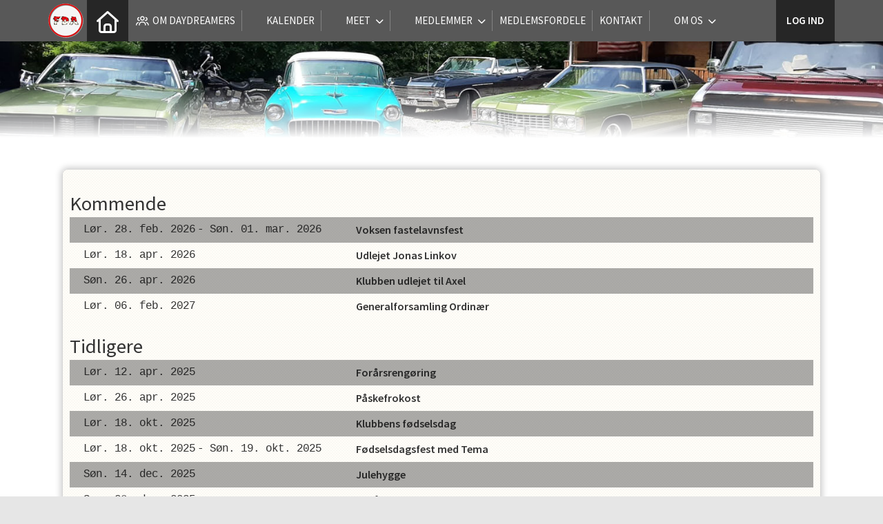

--- FILE ---
content_type: text/html; charset=utf-8
request_url: https://daydreamers.dk/cms/visluk.aspx
body_size: 14925
content:
<!-- ASP.NET -->


<!--  DOCTYPE  -->
<!DOCTYPE html PUBLIC "-//W3C//DTD XHTML 1.0 Transitional//EN" "http://www.w3.org/TR/xhtml1/DTD/xhtml1-transitional.dtd">
<html id="html" xmlns="http://www.w3.org/1999/xhtml">
	<!--  HEAD  -->
	
	
	<head>
		<meta http-equiv="Content-Type" content="text/html; charset="utf-8" />
		<link href="../cms/Clubdaydreamers/style.css" rel="stylesheet" type="text/css" />
		<script language="javascript" type="text/javascript" src="../ToolTip.js"></script>
		<title>Klubmodul.dk -  Nem klubadministration</title>
	
	
	<meta name="viewport" content="width=device-width, initial-scale=1, maximum-scale=1, user-scalable=no">
<link href="../cms/Clubdaydreamers/style.css?v=1.01" rel="stylesheet" type="text/css" />
	<!-- FAVICON -->
	<link rel="shortcut icon" href="/favicon.png" type="image/png">
	<link rel="icon" href="../cms/Clubdaydreamers/images/favicon.png" type="image/png">

	<!--  LINKS  -->
	<link rel="stylesheet" href="https://maxcdn.bootstrapcdn.com/font-awesome/4.5.0/css/font-awesome.min.css">
	<link href="https://fonts.googleapis.com/css?family=Source+Sans+Pro:200,400,600" rel="stylesheet">



	<!--  TRANSLATIONS  -->
	<script type="text/javascript" charset="UTF-8">
/*
* KLUBMODUL DESIGN VARIABLES
*/
window.km = (window.km != undefined) ? window.km : {};
window.km = {
	translations: {
		months: {
			1: 'januar',
			2: 'februar',
			3: 'marts',
			4: 'april',
			5: 'maj',
			6: 'juni',
			7: 'juli',
			8: 'august',
			9: 'september',
			10: 'oktober',
			11: 'november',
			12: 'december'
		},
		months_short: {
			1: 'jan',
			2: 'feb',
			3: 'mar',
			4: 'apr',
			5: 'maj',
			6: 'jun',
			7: 'jul',
			8: 'aug',
			9: 'sep',
			10: 'okt',
			11: 'nov',
			12: 'dec'
		},
		text: {	
			author: 'Skrevet af',
			login: 'Log ind',
			enrollments: 'Mine tilmeldinger',
			username: 'Brugernavn',
			password: 'Kodeord',
			fblogin: 'Log ind med Facebook',
			readmore: 'Læs mere',
			readless: 'Læs mindre',
			mere: 'Mere',
			fblink: 'Se på Facebook',
			fblikes: 'synes godt om',
			share: 'Del',
			gallery: 'Klik for at se galleri',
		}
	}
};
</script>



	<!--  HEAD INCLUDE  -->
	


	<!--  DEFAULT ASSETS  -->
	<link rel="stylesheet" href="../cms/include/designs/core/css/slick.min.css">
	<script type="text/javascript" src="../cms/include/designs/core/js/jquery.min.js"></script>
	<script type="text/javascript" src="../cms/include/designs/core/js/jquery.fittext.js"></script>
	<script type="text/javascript" src="../cms/include/designs/core/js/slick.min.js"></script>
	<script type="text/javascript" src="../cms/include/designs/core/js/lazy-load.min.js"></script>
	<script type="text/javascript" src="../cms/include/designs/core/js/jquery.fullPage.js"></script>
	<link rel="stylesheet" href="../cms/css/kmresponsive.css">
	<script src="../cms/js/kmresponsive.js"></script>

	<!--  MAIN ASSETS  -->
	<script type="text/javascript" src="../cms/include/designs/core/js/main.js"></script>
	<link rel="stylesheet" href="../cms/include/designs/core/css/main.css">



	</head>
	<!--  BODY  -->
	<body comply="true" id="body">
		<div id="fb-root"></div>
		<script>
			(function(d, s, id) {
			  var js, fjs = d.getElementsByTagName(s)[0];
			  if (d.getElementById(id)) return;
			  js = d.createElement(s); js.id = id;
			  js.src = 'https://connect.facebook.net/da_DK/sdk.js#xfbml=1&version=v3.0&appId=381956435569066';
			  fjs.parentNode.insertBefore(js, fjs);
			}(document, 'script', 'facebook-jssdk'));
		</script>
		<!--  LANGUAGE  -->
		<div id="DK">
		<div id="TipBox"></div>

		<!--  FORM START  -->
		<form name="aspnetForm" method="post" action="./visluk.aspx" onsubmit="javascript:return WebForm_OnSubmit();" onkeypress="javascript:return WebForm_FireDefaultButton(event, 'ctl00_ImgLogin')" id="aspnetForm">
<div>
<input type="hidden" name="__EVENTTARGET" id="__EVENTTARGET" value="" />
<input type="hidden" name="__EVENTARGUMENT" id="__EVENTARGUMENT" value="" />
<input type="hidden" name="__VIEWSTATE" id="__VIEWSTATE" value="pC3GB9ZTNQ3Sq4j9okJ7rSck3JAcqAKsV1v0a7ZU7elgEgtnizIkQG/BN036yhIvCT1zGPDwHuSPLRjHKdNbFglQ6ltv31dmuOGhIsHgzv04QKgMlAxZuzWLmcYYEOh1wWVELEAX2k0MiQP4Qf38CECTyBDTaPpVPta9kpIlSDk=" />
</div>

<script type="text/javascript">
//<![CDATA[
var theForm = document.forms['aspnetForm'];
if (!theForm) {
    theForm = document.aspnetForm;
}
function __doPostBack(eventTarget, eventArgument) {
    if (!theForm.onsubmit || (theForm.onsubmit() != false)) {
        theForm.__EVENTTARGET.value = eventTarget;
        theForm.__EVENTARGUMENT.value = eventArgument;
        theForm.submit();
    }
}
//]]>
</script>


<script src="/WebResource.axd?d=pynGkmcFUV13He1Qd6_TZPm2M114IwNzF0HCzKAx7-LwuF_7we9xzb9nJSz8w4Jl9qPJmIVyTWanGOh1ZCvkmw2&amp;t=638901608248157332" type="text/javascript"></script>

<script language='javascript' type='text/javascript' src='js/totop.js?v=1.12'></script><link href='css/design.css?v=1.13' rel='stylesheet' type='text/css' /><link href='../assets/fa/css/all.min.css?v=1.01' rel='stylesheet' type='text/css' /><script language='javascript' type='text/javascript' src='season_fun/season_controls.js?v=1.02'></script>
<script src="/WebResource.axd?d=fqV81KWLWhVg-lLAb4IT6-vC5rWlN5XVgbXxhtGJeSGGheYSml97ZrwdVD-lS2xxooJiJExAnjPlJh2WchwBFYELrF8qT_8E6APJi0E90pQ1&amp;t=638901608248157332" type="text/javascript"></script>
<script src="/WebResource.axd?d=x2nkrMJGXkMELz33nwnakFXogdHq6qRpkInbP1eW1vOtUiz6q5q_7q05iZvpovx6LUl_k9iR4xMr9ct6pGJZmfU7Ri8XmA5_waAHFIrahY41&amp;t=638901608248157332" type="text/javascript"></script>
<script src="/WebResource.axd?d=JoBkLzP19aTuxbWOhHobYuhQg-77IZVFhI8eTU7HCmLIm1QdRR3n3VMzG7i-VpCirgnzgh6cUQf5p9-7Q0i7wg2&amp;t=638901608248157332" type="text/javascript"></script>
<script type="text/javascript">
//<![CDATA[
function WebForm_OnSubmit() {
if (typeof(ValidatorOnSubmit) == "function" && ValidatorOnSubmit() == false) return false;
return true;
}
//]]>
</script>

<div>

	<input type="hidden" name="__VIEWSTATEGENERATOR" id="__VIEWSTATEGENERATOR" value="BDD1B44D" />
	<input type="hidden" name="__EVENTVALIDATION" id="__EVENTVALIDATION" value="RwqFwBjmPupHyvC+ajDBg+VhsKwaoAizZNhrVb6QBCe1EhNYqUg8XGTh0nAi10SBAHkyQ7P5483k3t7ObVKj2wZNyx1NzrTWoOiErC3zN1kbBKkuq2OAHr2lTyeKPZAZFq+g/9FuZ4DI4q0Hhochl274yPNoMxXdVeiG09HISd2NVl9Zb84Imw4KRIqUdRFuQTv25UWZQCy3VYSiJIW305A5TKKxOOqz7Fuxask/NQqWGYU+r4rDFS6LtbW0TBjQuIFyv9/jjFCvO95u2SJTjZauN/rSMMmov24BTRX4lpCfm4TCEGJyTyO13fdmD+lZqfx7j4Yrq7tUtWEcXK0Uk1nGHscfLNUw04I9VN6Ibo+7i5i0sW8vXYHGlI7T0E4NqJ4p85j2QHHzWreTLKsplRF4HWHu52CK9XDkKI51Soo=" />
</div>
			<input type="hidden" name="ctl00$hdnKlubBackgroundColor" id="hdnKlubBackgroundColor" value="#585858" />
			
			<div id="screen-wrap">
				<div style="display:none;" id="lang_control">DK</div>

				<!--  TOPMENU START  -->
				<div id="menuBar" class="km-bg-blue">
					<div class="container">
						<div id="menu-mobile" class="km-bg-blue">
						<div id="mobileLogo" class="hidden-lg hidden-md hidden-sm">
							<span id="menuHeaderClubName"></span>
						</div>
							<div id="nav-icon3">
								<span></span>
								<span></span>
								<span></span>
								<span></span>
							</div>
						</div>
						<div id="topmenu">
							<div id="topmenu-responsive" class="km-bg-blue">
								<ul id="menu">
									<a href="default.aspx" class="home_link_responsive undefined" role="menuitem" style="position: relative;"><i class="fa fa-home" aria-hidden="true"></i></a>
									
<script>

    $(window).load(function () {
        if (window.fancy != undefined && window.fancy == true) {
            $('head').append("<scr" + "ipt type=\"text/javascript\" src=\"js/fancy.menu.js\"></scr" + "ipt>");
            $('head').append("<link href='css/fancy.menu.css' rel='stylesheet' />");
        }
        var isiPad = navigator.userAgent.toLowerCase().indexOf("ipad");
        if (isiPad > -1) {
            $('#menu a.popout').attr("href", "#");
            $('#menu a.popout').removeAttr("onclick");
        }
    });
</script>
<link href="css/TopMenu.css?v=1.03" rel="stylesheet" />
<a href="#menu_SkipLink"><img alt="Skip Navigation Links" src="/WebResource.axd?d=rKN1opQVoh180LaGjXZZkIvm49U3Oqo5wFPwD1-FxyDjQ6BOeRV-O86Ij6wE2NH-vcncG6K9-VDCJKh7ugn3QQ2&amp;t=638901608248157332" width="0" height="0" style="border-width:0px;" /></a><div class="topmn" id="menu">
	<ul class="level1">
		<li><a class="level1 menu" href="/om-daydreamers"><span class='hasIcon'><i class='fa-regular fa-users'></i></span><span>Om Daydreamers</span></a></li><li><a class="level1 menu" href="/cms/Activity.aspx"><span class='hasIcon'><i class='fa-regular fa-calendar-alt'></i></span><span>Kalender</span></a></li><li><a class="popout level1 menu" href="#" onclick="__doPostBack(&#39;ctl00$topMenuSelection$menu&#39;,&#39;26&#39;)"><span class='hasIcon'><i class='fa-solid fa-car-side'></i></span><span>Meet</span></a><ul class="level2">
			<li><a class="level2 menu" href="/pladskortfind-vej"><span>Find Vej/Pladskort</span></a></li><li><a class="level2 menu" href="/bestilling-slut"><span>Book Campingplads</span></a></li><li><a class="level2 menu" href="/bestilling-slut"><span>Badarmbånd</span></a></li><li><a class="popout level2 menu" href="#" onclick="__doPostBack(&#39;ctl00$topMenuSelection$menu&#39;,&#39;26\\1053&#39;)"><span>Brunch/Morgenmad</span></a><ul class="level3">
				<li><a class="level3 menu" href="/bestilling-slut"><span>Fredag</span></a></li><li><a class="level3 menu" href="/bestilling-slut"><span>Lørdag</span></a></li><li><a class="level3 menu" href="/bestilling-slut"><span>Søndag</span></a></li>
			</ul></li><li><a class="level2 menu" href="/program"><span>Program</span></a></li><li><a class="level2 menu" href="/musik"><span>Musik</span></a></li><li><a class="popout level2 menu" href="#" onclick="__doPostBack(&#39;ctl00$topMenuSelection$menu&#39;,&#39;26\\1046&#39;)"><span>Underholdning</span></a><ul class="level3">
				<li><a class="level3 menu" href="https://ankers-tivolipark.dk/" target="_blank"><span>Tivoli</span></a></li>
			</ul></li><li><a class="level2 menu" href="/madsteder"><span>Madsteder</span></a></li><li><a class="level2 menu" href="/betalingsmidler"><span>Betaling</span></a></li><li><a class="level2 menu" href="/dealere"><span>Dealerstreet</span></a></li><li><a class="level2 menu" href="/standplads"><span>Standplads på Meet?</span></a></li><li><a class="level2 menu" href="/frivillig"><span>Frivillig</span></a></li>
		</ul></li><li><a class="popout level1 menu" href="#" onclick="__doPostBack(&#39;ctl00$topMenuSelection$menu&#39;,&#39;29&#39;)"><span class='hasIcon'><i class='fa-solid fa-user-check'></i></span><span>Medlemmer</span></a><ul class="level2">
			<li><a class="level2 menu" href="/cms/Gallery.aspx"><span class='hasIcon'><i class='fa-solid fa-camera'></i></span><span>Bil Galleri</span></a></li><li><a class="popout level2 menu" href="#" onclick="__doPostBack(&#39;ctl00$topMenuSelection$menu&#39;,&#39;29\\30&#39;)"><span class='hasIcon'><i class='fa-solid fa-file-user'></i></span><span>Events/Tøj/Leje</span></a><ul class="level3">
				<li><a class="level3 menu" href="/event"><span class='hasIcon'><i class='fa-solid fa-calendar-check'></i></span><span>Event</span></a></li><li><a class="level3 menu" href="/cms/NewRentalOverview.aspx"><span class='hasIcon'><i class='fa-solid fa-building'></i></span><span>Udlejning</span></a></li><li><a class="level3 menu" href="/cms/ShopOverview.aspx"><span class='hasIcon'><i class='fa-solid fa-cart-plus'></i></span><span>Butik</span></a></li>
			</ul></li><li><a class="level2 menu" href="/medlemsliste"><span class='hasIcon'><i class='fa-solid fa-address-card'></i></span><span>Medlemsliste</span></a></li><li><a class="popout level2 menu" href="#" onclick="__doPostBack(&#39;ctl00$topMenuSelection$menu&#39;,&#39;29\\24&#39;)"><span class='hasIcon'><i class='fa-solid fa-hand-point-right'></i></span><span>Barvagt</span></a><ul class="level3">
				<li><a class="level3 menu" href="/indberet"><span class='hasIcon'><i class='fa-solid fa-money-bill-alt'></i></span><span>Indberetning</span></a></li><li><a class="level3 menu" href="/nye-medlemmer"><span class='hasIcon'><i class='fa-solid fa-address-book'></i></span><span>Nyt Medlem</span></a></li>
			</ul></li><li><a class="level2 menu" href="/referater"><span class='hasIcon'><i class='fa-solid fa-archive'></i></span><span>Referater</span></a></li>
		</ul></li><li><a class="level1 menu" href="/medlemsfordele"><span>Medlemsfordele</span></a></li><li><a class="level1 menu" href="/kontakt"><span>Kontakt</span></a></li><li><a class="popout level1 menu" href="#" onclick="__doPostBack(&#39;ctl00$topMenuSelection$menu&#39;,&#39;7&#39;)"><span class='hasIcon'><i class='fa-regular fa-user-check'></i></span><span>Om os</span></a><ul class="level2">
			<li><a class="level2 menu" href="/cms/visbestyrsmall.aspx"><span>Bestyrelsen</span></a></li><li><a class="level2 menu" href="/vedtaegter"><span>Vedtægter</span></a></li><li><a class="level2 menu" href="/cms/gdpr.aspx"><span>Privatlivspolitik</span></a></li><li><a class="level2 menu" href="/handelsbetingelser"><span>Handelsbetingelser</span></a></li>
		</ul></li>
	</ul>
</div><a id="menu_SkipLink"></a>

<div id="topMenuSearchInput" style="display: none">
    <label for="txtTopMenuSearch"></label>
    <input type="text" id="txtTopMenuSearch" style="width: 100px; margin: 0 10px;" placeholder="Søg" /><input id="btnTopMenuSearch" type="button" value="Søg" />
</div>
<div id="topMenuSearchBtn" style="display: none">
    <div id="topMenuSearchHover">
        <li><i style="width: 100%;" class="fa-solid fa-search menu level1"></i></li>
    </div>
    <div class="km-bg-blue" id="topMenuSearchInput2">
        <input type="text" id="txtTopMenuSearch2" placeholder="Søg" />
        <input id="btnTopMenuSearch2" type="button" value="Søg" />
    </div>
</div>
<script>
    'use strict';

    (function (km) {
        var $topMenuSearchInput = $('#topMenuSearchInput'),
            $topMenuSearchBtn = $('#topMenuSearchBtn'),
            $txtTopMenuSearch = $('#txtTopMenuSearch'),
            $txtTopMenuSearch2 = $('#txtTopMenuSearch2'),
            $btnTopMenuSearch = $('#btnTopMenuSearch'),
            $btnTopMenuSearch2 = $('#btnTopMenuSearch2'),
            enableSearchInput = false,
            enableSearchBtn = false,
            $menuItemSearchBtnLi = null,
            $menuItemSearchInputLi = null;

        function search(input) {
            if (input.length > 0) {
                location.href = '/cms/search.aspx?term=' + encodeURIComponent(input);
            }
        }

        if (enableSearchBtn === true) {
            $menuItemSearchBtnLi = $('#menu li a[href=\'/cms/searchbutton.aspx\']').eq(0).parent();

            if (location.pathname.toLowerCase() !== '/cms/search.aspx') {
                $menuItemSearchBtnLi.html('');
                $topMenuSearchBtn.detach();
                $menuItemSearchBtnLi.append($topMenuSearchBtn);
                $topMenuSearchBtn.css('display', 'block');

                $txtTopMenuSearch2.on('keypress',
                    function (e) {
                        if (e.keyCode === 13) { //Enter
                            e.preventDefault();

                            search($txtTopMenuSearch2.val().trim());
                        }
                    }
                );
                $btnTopMenuSearch2.on('click',
                    function (e) {
                        e.preventDefault();

                        search($txtTopMenuSearch2.val().trim());
                    }
                );
            } else {
                $menuItemSearchBtnLi.css('display', 'none');
            }
        }

        if (enableSearchInput === true) {
            $menuItemSearchInputLi = $('#menu li a[href=\'/cms/searchinput.aspx\']').eq(0).parent();

            if (location.pathname.toLowerCase() !== '/cms/search.aspx') {
                $menuItemSearchInputLi.html('');
                $topMenuSearchInput.detach();
                $menuItemSearchInputLi.append($topMenuSearchInput);
                $topMenuSearchInput.css('display', 'block');

                $txtTopMenuSearch.on('keypress',
                    function (e) {
                        if (e.keyCode === 13) { //Enter
                            e.preventDefault();

                            search($txtTopMenuSearch.val().trim());
                        }
                    }
                );
            } else {
                $menuItemSearchInputLi.css('display', 'none');
            }

            $btnTopMenuSearch.on('click',
                function (e) {
                    e.preventDefault();

                    search($txtTopMenuSearch.val().trim());
                }
            );
        }
    })(window.km = window.km || {});    
</script>

									<div id="ctl00_panelAnonymousTemplate">
	
<a id="ctl00_ImgLogin" href="javascript:WebForm_DoPostBackWithOptions(new WebForm_PostBackOptions(&quot;ctl00$ImgLogin&quot;, &quot;&quot;, true, &quot;Login&quot;, &quot;&quot;, false, true))"></a>
	
<li class="usermenu">
        	<a class="km-menu-login-btn menu" href="javascript:WebForm_DoPostBackWithOptions(new WebForm_PostBackOptions(&quot;ctl00$ctl00&quot;, &quot;&quot;, true, &quot;Login&quot;, &quot;&quot;, false, true))">Log ind</a>
				<ul id="usermenu" class="level2">
				
      	<span id="ctl00_valCustUkendt" style="color:Red;visibility:hidden;">Ukendt brugernavn/password</span>	
        
			
			
			
			
			<div class="linkboks-input"><i class="far fa-user secbg" aria-hidden="true"></i><input name="ctl00$txtUsername" type="text" id="ctl00_txtUsername" class="km-usermenu-input" /></div><div class="linkboks-input"><i class="far fa-unlock-alt secbg" aria-hidden="true"></i><input name="ctl00$txtPassword" type="password" id="ctl00_txtPassword" class="km-usermenu-input" />
			 <a class="km-login-btn km-bg-blue km-hover-blue-dark" href="javascript:WebForm_DoPostBackWithOptions(new WebForm_PostBackOptions(&quot;ctl00$ctl01&quot;, &quot;&quot;, true, &quot;Login&quot;, &quot;&quot;, false, true))"><i class="fa-solid fa-sign-in-alt"></i></a></div>
			<span id="km-remme" class="km-bg-blue"><label>Husk mig <input id="ctl00_chkKeepmeSignIN" type="checkbox" name="ctl00$chkKeepmeSignIN" checked="checked" /><i class="fal fa-square"></i></label></span>
			<a id="ctl00_lnkFacebookLogin" class="fbLogin" href="javascript:__doPostBack(&#39;ctl00$lnkFacebookLogin&#39;,&#39;&#39;)"><i class="fab fa-facebook-square"></i> Log ind med Facebook</span></a>
			<div id="km-um-sep" class="km-bg-blue"></div>
			
			
			<a id="ctl00_lnkCreateprofile" class="km-login-createprofile secbg secdarkhover" href="ProfileMaintenance.aspx">Opret profil</a>
				

			<a href="GlemtLogin.aspx" id="km-um-forgot" title='Klik her for at fÃ¥ tilsendt dine login oplysninger'>Glemt password</a>
			
			
			
			
       
                	
						<span id="ctl00_valReqUsername" style="color:Red;visibility:hidden;">*</span>
			
						<span id="ctl00_valReqPassword" style="color:Red;visibility:hidden;">*</span>
                    	
                      
					  
					  
						
                        
                       	
                 
          		
             
				</ul>
</li>
	                             

</div>


<script>
  $(window).on("load", function(){
    var ios = navigator.userAgent.match(/iPhone|iPad|iPod/i);
    if(ios != null && ios.length > 0) {
      if($(window).width() <= 768) {
        $("#kmlogin").on("click", function() {
          $("#kmlogin").trigger('mouseenter');
        });
      }
    }
  });
 
   $(window).scroll(function(){
		var scrollTop = $(window).scrollTop();
	if(scrollTop == 0){
		$("#usermenu").removeClass("scrolled");
	} else {
		$("#usermenu").addClass("scrolled");
	
   $(".loggedin").click(function() {
	   	if ($(window).width() < 768 && $("#usermenu").hasClass("scrolled")) {
  $("#usermenu").removeClass("scrolled");
   $("#usermenu").addClass("scrolledclick");
    }
	else if ($(window).width() < 768 && $("#usermenu").hasClass("scrolledclick")) {
		 $("#usermenu").addClass("scrolled");
   $("#usermenu").removeClass("scrolledclick");
	}
});

   $("#kmlogin a").click(function() {
	
	   	if ($(window).width() < 768 && $("#usermenu").hasClass("scrolled")) {
  $("#usermenu").removeClass("scrolled");
   $("#usermenu").addClass("scrolledclick");
    }
	else if ($(window).width() < 768 && $("#usermenu").hasClass("scrolledclick")) {
		 $("#usermenu").addClass("scrolled");
   $("#usermenu").removeClass("scrolledclick");
	}
});
  

	}
	

	});
</script>
								</ul>
							</div>
							<div id="shadow-box">
							</div>
							
								
							
						</div>
					</div>
				</div>
				
				<!--  CONTENT  -->
				<script type="text/javascript" src="../cms/include/designs/core/js/coremain.js?v=1.16"></script>
<link rel="stylesheet" href="../cms/include/designs/core/css/coremain.css?v=1.10">
<!--  BANNER  -->
<div id="banner" class="">
    <div class="container">
        <div class="row">
            <div class="col-sm-12 col-xs-12">
                <div class="heroSlider-fixed">
                    <div class="slider" id="banner-slider"> </div>
                    <div class="prev"> <span class="fa fa-angle-double-left km-txt-blue" aria-hidden="true"></span> </div>
                    <div class="next"> <span class="fa fa-angle-double-right km-txt-blue" aria-hidden="true"></span> </div>
                </div>
                <div id="banner-overlay">
                	<div>
                		<span style="display: none;" id="bannertext">                			
                		</span>
                	</div>
                	<div>
                		<h2 id="banner-h2">
                			Klubmodul
                		</h2>
                	</div>
                	<div>
                		<div id="banner-buttons">
	                		<a id="banner-opret" class="km-bg-blue km-hover-blue-dark" href="profilemaintenance.aspx">
	                			Bliv medlem
	                		</a>
	                		<a id="banner-facebook" class="km-bg-blue km-hover-blue-dark hide" href="#facebook">
	                			<i class="fa-brands fa-facebook-official"></i>
	                		</a>
	                	</div>
                	</div>
                </div>
				<div class="arrow-container animated fadeInDown">
				  <div class="arrow-2 km-bg-blue km-border-blue-dark km-hover-blue-dark">
					<i class="far fa-angle-down km-blue-dark"></i>
				  </div>
				  <div class="arrow-1 animated hinge infinite zoomIn km-bg-blue"></div>
				</div>
            </div>
        </div>
    </div>
</div>
<!--  CONTENT  -->
<div id="main-content">
	<div class="container">
		<div class="row">
			<div class="col-sm-12 col-xs-12">
				<div id="indhold">
					
  <link href="css/kmstyle.css" rel="stylesheet" type="text/css" />
  <script type="text/javascript">
if (typeof jQuery != 'undefined') {
    console.log("Jquery loaded...proceeding");
} else {
    console.log("Jquery did not load....applying jQuery");
    document.write("<scr" + "ipt type=\"text/javascript\" src=\"https://ajax.googleapis.com/ajax/libs/jquery/1.11.3/jquery.min.js\"></scr" + "ipt>");
}
</script>
  <link rel="stylesheet" href="https://ajax.googleapis.com/ajax/libs/jqueryui/1.11.4/themes/smoothness/jquery-ui.css">
  <script src="https://ajax.googleapis.com/ajax/libs/jqueryui/1.11.4/jquery-ui.min.js"></script>
  <script>
$(window).load(function() {
	$(".km-card-inner").css('visibility','visible');
});
</script>
  <script>
$(window).load(function() {
	 var now = new Date();
		now.setHours(0,0,0,0);
		var past = new Date();
		past.setHours(0,0,0,0);
past.setMonth(past.getMonth() - 12);

	  $('.km-visluk-date').each(function() {		
		var ldate = $(this).find(".km-enddate").text();		
		 if ($(this).find(".km-startdate").text() == $(this).find(".km-enddate").text()) {
            $(this).find(".km-enddate").remove();
			$(this).find(".km-visluk-date-seperator").remove();
        }
		ldate = ldate.split(".");
		ldate = new Date(ldate[2], ldate[1] - 1, ldate[0]);
		if (ldate >= now) {
    $(this).closest(".km-luk-item").appendTo("#kmkc");
}
else if (ldate < past) {
	$(this).closest(".km-luk-item").remove();
}
else {
	
	$(this).closest(".km-luk-item").appendTo("#kmoc");
}
    });
    $('.km-visluk-date').each(function() {
       
    });
	
	if (!$("#kmo .km-luk-item").length) {
		$("#kmo").remove();
	}
	
	$('.km-datel').each(function() {
        var dateFormat = $(this).text();
        var parts = dateFormat.split('.');
        var dateFormat = parts[1] + '/' + parts[0] + '/' + parts[2];
        var dateFormat = $.datepicker.formatDate('D dd. M yy', new Date(dateFormat));
        $(this).html(dateFormat);
    });
 $(".km-luk-item:nth-child(odd)").addClass("km-bg-blue-fade");
  var kiw = Math.max.apply(null, $('.km-visluk-date').map(function() {
        return $(this).outerWidth(true);
    }).get());
	kiw = kiw + 50;
	$('.km-visluk-date').css("width", kiw + "px");

});
</script>
 
  <div id="km-visluk" class="km-container">
    <div class="km-fullcard">
      <div class="km-card-inner km-card-bg">        
        <div id="km-visluk-content">
          
            <div class="km-luk-item">
              <div class="km-visluk-date">
                <span class="km-datel km-startdate km-monospace">17.07.2023</span>
                <span class="km-visluk-date-seperator km-monospace"> - </span>
                <span class="km-datel km-enddate km-monospace">20.08.2023</span>
              </div>
              <span class="km-visluk-desc">Træf</span>
              <div class="clearfix"></div>
              </div>
            
            <div class="km-luk-item">
              <div class="km-visluk-date">
                <span class="km-datel km-startdate km-monospace">12.04.2025</span>
                <span class="km-visluk-date-seperator km-monospace"> - </span>
                <span class="km-datel km-enddate km-monospace">12.04.2025</span>
              </div>
              <span class="km-visluk-desc">Forårsrengøring</span>
              <div class="clearfix"></div>
              </div>
            
            <div class="km-luk-item">
              <div class="km-visluk-date">
                <span class="km-datel km-startdate km-monospace">26.04.2025</span>
                <span class="km-visluk-date-seperator km-monospace"> - </span>
                <span class="km-datel km-enddate km-monospace">26.04.2025</span>
              </div>
              <span class="km-visluk-desc">Påskefrokost</span>
              <div class="clearfix"></div>
              </div>
            
            <div class="km-luk-item">
              <div class="km-visluk-date">
                <span class="km-datel km-startdate km-monospace">18.10.2025</span>
                <span class="km-visluk-date-seperator km-monospace"> - </span>
                <span class="km-datel km-enddate km-monospace">18.10.2025</span>
              </div>
              <span class="km-visluk-desc">Klubbens fødselsdag</span>
              <div class="clearfix"></div>
              </div>
            
            <div class="km-luk-item">
              <div class="km-visluk-date">
                <span class="km-datel km-startdate km-monospace">18.10.2025</span>
                <span class="km-visluk-date-seperator km-monospace"> - </span>
                <span class="km-datel km-enddate km-monospace">19.10.2025</span>
              </div>
              <span class="km-visluk-desc">Fødselsdagsfest med Tema</span>
              <div class="clearfix"></div>
              </div>
            
            <div class="km-luk-item">
              <div class="km-visluk-date">
                <span class="km-datel km-startdate km-monospace">14.12.2025</span>
                <span class="km-visluk-date-seperator km-monospace"> - </span>
                <span class="km-datel km-enddate km-monospace">14.12.2025</span>
              </div>
              <span class="km-visluk-desc">Julehygge</span>
              <div class="clearfix"></div>
              </div>
            
            <div class="km-luk-item">
              <div class="km-visluk-date">
                <span class="km-datel km-startdate km-monospace">28.12.2025</span>
                <span class="km-visluk-date-seperator km-monospace"> - </span>
                <span class="km-datel km-enddate km-monospace">28.12.2025</span>
              </div>
              <span class="km-visluk-desc">Nytårshygge</span>
              <div class="clearfix"></div>
              </div>
            
            <div class="km-luk-item">
              <div class="km-visluk-date">
                <span class="km-datel km-startdate km-monospace">17.01.2026</span>
                <span class="km-visluk-date-seperator km-monospace"> - </span>
                <span class="km-datel km-enddate km-monospace">18.01.2026</span>
              </div>
              <span class="km-visluk-desc">Julefrokost</span>
              <div class="clearfix"></div>
              </div>
            
            <div class="km-luk-item">
              <div class="km-visluk-date">
                <span class="km-datel km-startdate km-monospace">28.02.2026</span>
                <span class="km-visluk-date-seperator km-monospace"> - </span>
                <span class="km-datel km-enddate km-monospace">01.03.2026</span>
              </div>
              <span class="km-visluk-desc">Voksen fastelavnsfest</span>
              <div class="clearfix"></div>
              </div>
            
            <div class="km-luk-item">
              <div class="km-visluk-date">
                <span class="km-datel km-startdate km-monospace">18.04.2026</span>
                <span class="km-visluk-date-seperator km-monospace"> - </span>
                <span class="km-datel km-enddate km-monospace">18.04.2026</span>
              </div>
              <span class="km-visluk-desc">Udlejet Jonas Linkov</span>
              <div class="clearfix"></div>
              </div>
            
            <div class="km-luk-item">
              <div class="km-visluk-date">
                <span class="km-datel km-startdate km-monospace">26.04.2026</span>
                <span class="km-visluk-date-seperator km-monospace"> - </span>
                <span class="km-datel km-enddate km-monospace">26.04.2026</span>
              </div>
              <span class="km-visluk-desc">Klubben udlejet til Axel</span>
              <div class="clearfix"></div>
              </div>
            
            <div class="km-luk-item">
              <div class="km-visluk-date">
                <span class="km-datel km-startdate km-monospace">06.02.2027</span>
                <span class="km-visluk-date-seperator km-monospace"> - </span>
                <span class="km-datel km-enddate km-monospace">06.02.2027</span>
              </div>
              <span class="km-visluk-desc">Generalforsamling Ordinær</span>
              <div class="clearfix"></div>
              </div>
            
        </div>
        <div class="clearfix"></div>
        <div id="kmk">

            <div class="h3" style="font-size:1.8em;">Kommende</div>
   
      
        <div class="clearfix"></div>
  <div id="kmkc"></div>
  </div>
     <div class="clearfix"></div>
  <div id="kmo">
  <br />

            <div class="h3" style="font-size:1.8em;">Tidligere</div>

  <div id="kmoc"></div>
  </div>
   <div class="clearfix"></div>
      </div>
    </div>
  </div>
  
  <span style="display:none;" id="km_lang_control">DK</span> 

 <script type="text/javascript" src="js/pages/CMS/datepicker.js"></script>

				</div>
			</div>
			<div id="holdidag" class="col-sm-5 col-xs-12 hideOnSub hide">
				<div class="km-bg-blue">
					<span>Hold i dag</span>
					<span><div id="hid_search"><label for="hid_searchinput"></label><input type="text" id="hid_searchinput" placeholder="Find hold" /><span id="hid_searchbtn"><i class="fa-solid fa-search"></i></span>
</div></span>
				</div>
				<div id="holdidagcontent"></div>
			</div>
		</div>
	</div>
</div>
<!--  TEAMS  -->
<div id='teams-bar' class="hideOnSub hide">
	<div class='container'>
		<div class='row'>
			<div class='col-sm-12 col-xs-12'>
				<h2 class="content-header">
					<span>
        			<a href="teamoverviewplan.aspx" class="km-txt-blue">
        				Hold
        			</a></span>
        		</h2>
			</div>
			<div class='col-sm-12 col-xs-12'>
				<div id="teams-content"></div>
				 <div class="prev"> <span class="fa fa-chevron-left" aria-hidden="true"></span> </div>
                    <div class="next"> <span class="fa fa-chevron-right" aria-hidden="true"></span> </div>
			</div>
		</div>
	</div>
</div>
<!--  NEWS  -->
<div id='news-bar' class="hideOnSub hide">
	<div class='container'>
		<div class='row'>
			<div class='col-sm-12 col-xs-12'>
				<h2 class="content-header">
					<span>
        			<a href="newsarchiveoverview.aspx" class="km-txt-blue">
        				Nyheder
        			</a></span>
        		</h2>
			</div>
			<div class='col-sm-12 col-xs-12'>
				<div id="news-content"></div>
			</div>
		</div>
	</div>
</div>
<!--  FRAMES  -->
<div id='frames-bar' class="hideOnSub">
	<div class='container'>
		<div class='row'>
			<div class='col-sm-12 col-xs-12'>
				<h2 class="content-header">
        			<span class="km-txt-blue">
        				Følg med
        			</span>
        		</h2>
			</div>
			<div class='col-sm-4 col-xs-12 shadow hide' id="facebook">
				<a target="_blank" href="" class="km-bg-blue km-hover-blue-dark facebook-link">
					Facebook
				</a>
				<div id="facebook-feed"></div>
			</div>
			<div class='col-sm-4 col-xs-12 shadow hide' id="events">
				<a href="EventOverview.aspx" class="km-bg-blue km-hover-blue-dark">
					Events
				</a>
				<div id="events-content"></div>
			</div>
			<div class='col-sm-4 col-xs-12 shadow hide' id="calendar">
				<a href="activity.aspx" class="km-bg-blue km-hover-blue-dark">
					Kalender
				</a>
				<div id="calendar-content"></div>
			</div>
		</div>
	</div>
</div>
<!--  SPONSORS  -->
<div id="sponsors" class="hide">
    <div class="container">
        <div class="row">
        	<div class="col-sm-12 col-xs-12">
        		<h2 class="content-header"><span>
        			<a href="sponsorer.aspx" class="km-txt-blue">
        				<span>Sponsorer</span>
        			</a></span>
        		</h2>
        	</div>
            <div class="col-sm-12 col-xs-12">
                <div class="heroSlider-fixed">
                    <div class="slider" id="sponsor-slider"> </div>
                    <div class="prev"> <span class="fa fa-chevron-left" aria-hidden="true"></span> </div>
                    <div class="next"> <span class="fa fa-chevron-right" aria-hidden="true"></span> </div>
                </div>
            </div>
        </div>
    </div>
</div>
<div id="igembed" class="hide">
	<div class="container">
	<div class="row">
    <div class="col-sm-12 col-xs-12">
		<h2 class="content-header"><span>
        			<span class="km-txt-blue">
        				<i class="fa-brands fa-instagram km-blue"></i> Instagram
        			</span></span>
        		</h2>
		</div></div></div>
		<div class="row">
    <div class="col-sm-12 col-xs-12">
        <div class="heroSlider-fixed">
            <div class="slider" id="ig-slider"></div>           
        </div>
    </div>
	</div>
</div>
<div id="galembed" class="hide">
	<div class="row">
    <div class="col-sm-12 col-xs-12">
        <div class="heroSlider-fixed">
            <div class="slider" id="gallery-slider"></div>           
        </div>
    </div>
	</div>
</div>
<!--  FOOTER  -->
<footer class="km-bg-blue">
	<div id="footer-top">
		<div class="container">
			<div class="row">
				<div class="col-sm-12 col-xs-12">
					<h2><span id='footerClubName'>Daydreamers</span></h2>
				</div>
				<div class="col-sm-4 col-xs-12">
					<h2>
						<span>Find os her</span>
					</h2>
					<div class="footer-box">
						<p>Hjortholmvej 21</p><p>4340  - Tølløse</p><p style='display:none;' id='footer-cvrwrap'><span>CVR: </span><span id='footer-cvr'>31142806</span></p><p id='footer-phonewrap'>Tlf. <span id='footer-phone'>22440931</span></p><p id='footer-email'>Mail: <span>formand@daydreamers.dk</span></p></span></p>
						
					</div>
				</div>
				<div class="col-sm-8 col-xs-12 km-border-blue-dark">
					<h2>
						<span>Nyttige links</span>
					</h2>
					<div class="footer-box" id="footer-links">
                    	<div class="footer-link" style="display: none;">	
                        	<a href="/cms/TeamOverviewAlt.aspx">
                        		<i class="fa-solid fa-credit-card"></i>
                            	<span>Medlemskab</span>
                        	</a>
                        </div>
                        <div class="footer-link" style="display: none;">	
                        	<a href="/cms/EventOverview.aspx">
                        		<i class="fa-solid fa-calendar-plus"></i>
                            	<span>Events</span>
                        	</a>
                        </div>
                        <div class="footer-link" style="display: none;">	
                        	<a href="/cms/newsarchiveoverview.aspx">
                        		<i class="fa-solid fa-newspaper"></i>
                            	<span>Nyheder</span>
                        	</a>
                        </div>
		            	<div class="footer-link" style="display: none;">	
		                	<a href="/cms/Activity.aspx">
		                		<i class="far fa-calendar-alt"></i>
		                    	<span>Kalender</span>
		                	</a>
		                </div>
		                <div class="footer-link" style="display: none;">	
		                	<a href="/cms/visbestyr.aspx">
		                		<i class="far fa-users"></i>
		                    	<span>Bestyrelse</span>
		                	</a>
		                </div>
		                <div class="footer-link" style="display: none;">	
		                	<a href="/cms/visinstruk.aspx">
		                		<i class="far fa-whistle"></i>
		                        <span style="display:none;">Instrukører</span>
		                    	<span>Trænere</span>
		                	</a>
		                </div>
		            	<div class="footer-link" style="display: none;">	
		                	<a href="/cms/Terms.aspx">
		                		<i class="far fa-file-alt"></i>
		                    	<span>Betingelser</span>
		                	</a>
		                </div>
		                <div class="footer-link" style="display: none;">	
		                	<a href="/cms/gdpr.aspx">
		                		<i class="far fa-handshake"></i>
		                    	<span>Privatlivspolitik</span>
		                	</a>
		                </div>
		                <div class="footer-link" style="display: none;">	
		                	<a href="/cms/Gallery.aspx">
		                		<i class="far fa-images"></i>
		                    	<span>Galleri</span>
		                	</a>
		                </div>
		                <div class="footer-link" style="display: none;">	
		                	<a href="/cms/Forum.aspx">
		                		<i class="far fa-comments"></i>
		                    	<span>Forum</span>
		                	</a>
		                </div>
		                <div class="footer-link" style="display: none;">	
		                	<a href="/cms/ProfileMaintainBooking.aspx">
		                		<i class="far fa-sign-in-alt"></i>
		                    	<span>Booking</span>
		                	</a>
		                </div>
		                <div class="footer-link" style="display: none;">	
		                	<a href="/cms/ShopOverview.aspx">
		                		<i class="far fa-cart-arrow-down"></i>
		                    	<span>Shop</span>
		                	</a>
		                </div>
		                <div class="footer-link" style="display: none;">	
		                	<a href="/cms/activity.aspx?CalendarType=Agenda">
		                		<i class="far fa-calendar-alt"></i>
		                    	<span>Agenda</span>
		                	</a>
		                </div>
		                <div class="footer-link" style="display: none;">	
		                	<a href="/cms/EventOverviewList.aspx">
		                		<i class="far fa-calendar-plus"></i>
		                    	<span>Event - Tabelvisning</span>
		                	</a>
		                </div>
		                <div class="footer-link" style="display: none;">	
		                	<a href="/cms/HallPlanShow.aspx">
		                		<i class="far fa-map-marked-alt"></i>
		                    	<span>Halplan</span>
		                	</a>
		                </div>
		                <div class="footer-link" style="display: none;">	
		                	<a href="/cms/RentalOverview.aspx">
		                		<i class="far fa-racquet"></i>
		                    	<span>Baneleje</span>
		                	</a>
		                </div>
		                <div class="footer-link" style="display: none;">	
		                	<a href="/cms/visluk.aspx">
		                		<i class="far fa-calendar-minus"></i>
		                    	<span>Lukkedage</span>
		                	</a>
		                </div>
		                <div class="footer-link" style="display: none;">	
		                	<a href="/cms/TeamOverviewProgramList.aspx">
		                		<i class="fa-solid fa-arrow-right"></i>
		                    	<span>Holdtilmelding - Tabelvisning</span>
		                	</a>
		                </div>
		                <div class="footer-link" style="display: none;">	
		                	<a href="/cms/ProfilePlaygroundBooking.aspx">
		                		<i class="far fa-tennis-ball"></i>
		                    	<span>Bane booking oversigt</span>
		                	</a>
		                </div>









		                <!--
		            	<div id="footer-facebook" class="footer-link" style="display: none;">
		                	<a href="">
		                		<i class="fa fa-facebook-official"></i>
		                    	<span>Facebook</span>
		                	</a>
		                </div>
		                <div id="footer-instagram" class="footer-link" style="display: none;">
		                	<a href="">
		                		<i class="fa fa-instagram"></i>
		                    	<span>Instagram</span>
		                	</a>
		                </div>
		                <div id="footer-youtube" class="footer-link" style="display: none;">
		                	<a href="">
		                		<i class="fa fa-youtube-square"></i>
		                    	<span>Youtube</span>
		                	</a>
		                </div>
		            	-->
		            </div>
	            </div>
			</div>
		</div>
	</div>
	<div id='footer-bottom' class="km-bg-blue-dark">
		<div class='container'>
			<div class='row'>
				<div class="col-sm-12 col-xs-12">
					
					<div id="klubmodul">
						<a href="https://klubmodul.dk" target="_blank" title="Nem klubadministration"><img src="Clubdaydreamers/images/kmw.png" border="0" /></a>
					</div>
				</div>
			</div>
		</div>
	</div>
</footer>
<div id="google-maps" class="hide">
	<iframe src="" width="100%" height="350" style="border:0;" allowfullscreen="" loading="lazy" referrerpolicy="no-referrer-when-downgrade"></iframe>
</div>
			</div>
			<!--  JAVASCRIPT START  -->
			<script type="text/javascript">
				(function() {
					var home = location.protocol + "//" + location.host;

					/*
					* KLUBMODUL DESIGN VARIABLES
					*/
					window.km = {
						urls: {
							banners: home + "/cms/cmsbannerandsponsoriframe.aspx?isbanner=true",
							news: home + "/cms/NewsTenMostRecentIframeOverview.aspx",
							//facebook: "https://www.facebook.com/pages/Daydreamers-T%C3%B8ll%C3%B8se/194425460614127",
							//instagram: "",
							//youtube: "",
							events: home + "/cms/EventIframeOverviewImg.aspx",
							calendar: home + "/cms/CalendarEventFiveMostRecentIframeOverview.aspx",
							sponsors: home + "/cms/cmsbannerandsponsoriframe.aspx?issponsor=true",

							/* GOOGLE */
							maps: "https://www.google.com/maps/embed?pb=!1m18!1m12!1m3!1d2819.239886500307!2d11.758858816074532!3d55.61863290979917!2m3!1f0!2f0!3f0!3m2!1i1024!2i768!4f13.1!3m3!1m2!1s0x465287eaf21f8c0f%3A0x2ba8ca2f0a46b88!2sDaydreamers!5e1!3m2!1sda!2sdk!4v1666893007420!5m2!1sda!2sdk"
						},
						info: {
							email: "info@daydreamers.dk",
							bannertext: "<h2>Daydreamers</h2><p>- Vi er en klub for alle der har interesse i amerikanske biler</p>",
							news: 2,
						},
						overwrite: {
							/*
							banners: function() {
								console.log("banners");
							},
							news: function() {
								console.log("news");
							},
							events: function() {
								console.log("events");
							},
							calendar: function() {
								console.log("calendar");
							},
							sponsors: function() {
								console.log("sponsors");
							},
							facebook: function() {
								console.log("facebook");
							}
							*/
						},
						callbacks: {
							/*
							banners: function() {
								console.log("banners");
							},
							news: function() {
								console.log("news");
							},
							events: function() {
								console.log("events");
							},
							calendar: function() {
								console.log("calendar");
							},
							sponsors: function() {
								console.log("sponsors");
							},
							facebook: function() {
								console.log("facebook");
							}
							*/
						},
						menu: false,
						seccolor: "#fe554a",
						translations: (window.km.translations != undefined) ? window.km.translations : {}
					};
				})();

				/* WINDOW LOAD */
				$(window).ready(function() {
					var load_url = "https://fda-biler.dk/medlemsfordelemobil";
					if($("#rabat").length) {
						$("#rabat").loadPage(load_url, function(response){
							var html = $(response).find("#ctl00_ContentPlaceHolderBody_lblPageContent").html();
							$("#rabat").html(html);
						});
					}
					/* GET THE CLUBNAME */
					$("#menuHeaderClubName").html($("#footerClubName").html());
					$(".home_link_responsive").before('<a target="_blank" class="fda" href="https://fda-biler.dk"><img src="https://fda-biler.dk/cms/Clubfdabiler/images/fdalogo.png" /></a>')
					/* SHOW/HIDE PAGES */
					if (document.location.href.toLowerCase().indexOf('default.aspx') > -1) {
						
					 
						$("body").addClass("frontpage");
					

					
						$("#frames-bar").after("<div id='fda-bar'><div class='container'><div class='row'><div style='height: auto !important;' class='col-sm-12 col-xs-12'><h2 class='content-header'><span class='km-txt-blue'>Følg FDA</span></h2></div><div id='frontright' class='col-sm-6 col-xs-12'><a href='https://fda-biler.dk/newsarchiveoverview.aspx' target='_blank' class='rightheader km-bg-blue km-hover-blue-dark'><span class='far fa-car'></span> FDA Nyheder </a><iframe class='fdaiframe' src='https://fda-biler.dk/cms/NewsTenMostRecentIframe3NoPopBlank.aspx' frameborder='0' height='250' scrolling='no' width='100%'></iframe></div><div id='frontright' class='col-sm-6 col-xs-12'><a href='https://fda-biler.dk/activity.aspx' target='_blank' class='rightheader km-bg-blue km-hover-blue-dark'><span class='far fa-car'></span> FDA Kalender </a><iframe class='fdaiframe' src='https://fda-biler.dk/cms/CalendarEventFiveMostRecentIframeOverviewBlank.aspx' frameborder='0' height='250' scrolling='no' width='100%'></iframe></div></div></div></div>");
			
						
						
					
						
						
						
						$(".hideOnSub").show();
						$(".hideOnFront").remove();
					}else {
						$("#banner").css({
							height: "200px"
						});
						$("#banner-overlay").hide();
						$("#menuBar").css({
							top: "200px"
						});
					}

					/* CLUBNAME ON MOBILE DEVICES */
					if($("#menuHeaderClubName") && $("#menuHeaderClubName").html().length >= 15) {
						$("#menuHeaderClubName").css({
							"font-size": "14px",
							"line-height": "16px"
						});
					}
				});


			</script>
			<script type="text/javascript">
				function getUrlParameter(sParam) {
				    var sPageURL = window.location.search.substring(1);
				    var sURLVariables = sPageURL.split('&');
				    for (var i = 0; i < sURLVariables.length; i++) {
				        var sParameterName = sURLVariables[i].split('=');
				        if (sParameterName[0] == sParam) {
				            return sParameterName[1];
				        }
				    }
				}
			</script>
				<script src="../cms/include/color/corecolors.js"></script>
		
<script type="text/javascript">
//<![CDATA[
var Page_Validators =  new Array(document.getElementById("ctl00_valCustUkendt"), document.getElementById("ctl00_valReqUsername"), document.getElementById("ctl00_valReqPassword"));
//]]>
</script>

<script type="text/javascript">
//<![CDATA[
var ctl00_valCustUkendt = document.all ? document.all["ctl00_valCustUkendt"] : document.getElementById("ctl00_valCustUkendt");
ctl00_valCustUkendt.controltovalidate = "ctl00_txtPassword";
ctl00_valCustUkendt.focusOnError = "t";
ctl00_valCustUkendt.validationGroup = "Login";
ctl00_valCustUkendt.evaluationfunction = "CustomValidatorEvaluateIsValid";
var ctl00_valReqUsername = document.all ? document.all["ctl00_valReqUsername"] : document.getElementById("ctl00_valReqUsername");
ctl00_valReqUsername.controltovalidate = "ctl00_txtUsername";
ctl00_valReqUsername.focusOnError = "t";
ctl00_valReqUsername.validationGroup = "Login";
ctl00_valReqUsername.evaluationfunction = "RequiredFieldValidatorEvaluateIsValid";
ctl00_valReqUsername.initialvalue = "";
var ctl00_valReqPassword = document.all ? document.all["ctl00_valReqPassword"] : document.getElementById("ctl00_valReqPassword");
ctl00_valReqPassword.controltovalidate = "ctl00_txtPassword";
ctl00_valReqPassword.focusOnError = "t";
ctl00_valReqPassword.validationGroup = "Login";
ctl00_valReqPassword.evaluationfunction = "RequiredFieldValidatorEvaluateIsValid";
ctl00_valReqPassword.initialvalue = "";
//]]>
</script>

<script type='text/javascript'>new Sys.WebForms.Menu({ element: 'menu', disappearAfter: 500, orientation: 'horizontal', tabIndex: 0, disabled: false });</script>
<script type="text/javascript">
//<![CDATA[

var Page_ValidationActive = false;
if (typeof(ValidatorOnLoad) == "function") {
    ValidatorOnLoad();
}

function ValidatorOnSubmit() {
    if (Page_ValidationActive) {
        return ValidatorCommonOnSubmit();
    }
    else {
        return true;
    }
}
        WebForm_AutoFocus('ImgLogin');//]]>
</script>
</form>
	</body>
</html>

--- FILE ---
content_type: text/html; charset=utf-8
request_url: https://daydreamers.dk/cms/cmsbannerandsponsoriframe.aspx?isbanner=true
body_size: 431
content:
<form name="form1" method="post" action="./cmsbannerandsponsoriframe.aspx?isbanner=true" id="form1">
<div>
<input type="hidden" name="__VIEWSTATE" id="__VIEWSTATE" value="wl7zuQIlg57vKiLTxzD0urzDwns23mQSsAyMj31jhymMLbWP+1zQKQiYmXVtutWtCK6H0QJVSV0Dcg5o2MfFX/L9vry2L6F1F80s5VilGWODy/JcGL4QNqYUhoWuSW5yJwn+YxAwvFAAkd6Wr225q6x4eo0eBWpmS1a6T+AJy2nHWS3dXtvZ7GeEe+SUH1bf72h1Q5cVZIR1CZbQE29ipD6ChsLLVaUlEBH9KSuyIk+QuzZTar5M/pc0bjISF/ILa9yBGGFipjpRP9CWUffW7AvKIUCM7z3pT/YaikZhJTc=" />
</div>

<div>

	<input type="hidden" name="__VIEWSTATEGENERATOR" id="__VIEWSTATEGENERATOR" value="D38D9D4A" />
</div>
	<div id="indhold">
		
			  <a id="repBanner_ctl00_lnkbanner" target="_blank"><img id="repBanner_ctl00_imgBanner" sort="1" src="../VisBilledeMedcache.aspx?BannerAndSponsorID=7" style="border-width:0px;" /></a>
		  
		
	</div>
</form>

--- FILE ---
content_type: text/html; charset=utf-8
request_url: https://daydreamers.dk/cms/cmsbannerandsponsoriframe.aspx?issponsor=true
body_size: 1191
content:
<form name="form1" method="post" action="./cmsbannerandsponsoriframe.aspx?issponsor=true" id="form1">
<div>
<input type="hidden" name="__VIEWSTATE" id="__VIEWSTATE" value="45YO1gGLCWlLPxjtoCaWZZm9fCT+QstnVJ4Nz38dMOdDSDbVY2r+wb3LUy93LagDshW6Auo1uXnBctao2IrZC/eDkJfD4Pe9tijUAIuxmqb09kOJiTdlL/Uj/KEV8QXYUpL+LR1Y5X/+mS87uVtRdl5HCp/Yv66oNSuKD/+v/jEhbcPJWTraKi0nYDlfp7KrBxgwM/gYm5ov2GpKzkC0MTz7QJOC51JRB4WPcNFjJ1y2uOj3W7Md+aDcKt0cKbrhDM0KGqMw+7P0nhpvg729aKzaDxklGfnzCSZAGofuU7o9+fIacWOFNKWG/[base64]/+4lVyki6Ksv6+iEkDTzGQcGzIGQYtBD1kvO5+Ww0BH1KkX8hPPoXwI3Hcq7Vdy4frBQfsM+gq/PI/HCKrKXZREmqFJsyM/St88nlFjfM/zrC4eZjgG7PS9MR/7WY8N9Qd7qRfMeurpxfCmF50AkwgaoglsPJSkK4KLcXil48yHwP1wbSYBcajShmc5ek0KJMVE1/ue8/hLyTXK7p0h6N22FLZU6buIIk26tpnJl6WQ08qp9M8KU8hBQk3JoXnD0RZwfNrxCFXFWcwNwSb8VJ35qmelt/gACt64c9U=" />
</div>

<div>

	<input type="hidden" name="__VIEWSTATEGENERATOR" id="__VIEWSTATEGENERATOR" value="D38D9D4A" />
</div>
	<div id="indhold">
		
		
		       <a id="repSponsor_ctl00_lnkSponsor" href="http://www.henrikusa.com/" target="_blank"><img id="repSponsor_ctl00_imgSponsor" sort="1" src="../VisBilledeMedCache.aspx?BannerAndSponsorID=5" style="border-width:0px;" /></a>
		  
		       <a id="repSponsor_ctl01_lnkSponsor" href="https://mjbakkely.dk/" target="_blank"><img id="repSponsor_ctl01_imgSponsor" sort="2" src="../VisBilledeMedCache.aspx?BannerAndSponsorID=8" style="border-width:0px;" /></a>
		  
		       <a id="repSponsor_ctl02_lnkSponsor" href="http://www.tempo-krom.dk/" target="_blank"><img id="repSponsor_ctl02_imgSponsor" sort="4" src="../VisBilledeMedCache.aspx?BannerAndSponsorID=15" style="border-width:0px;" /></a>
		  
		       <a id="repSponsor_ctl03_lnkSponsor" href="https://svs-as.dk/" target="_blank"><img id="repSponsor_ctl03_imgSponsor" sort="6" src="../VisBilledeMedCache.aspx?BannerAndSponsorID=13" style="border-width:0px;" /></a>
		  
		       <a id="repSponsor_ctl04_lnkSponsor" href="https://lkbiler.dk/" target="_blank"><img id="repSponsor_ctl04_imgSponsor" sort="7" src="../VisBilledeMedCache.aspx?BannerAndSponsorID=14" style="border-width:0px;" /></a>
		  
	</div>
</form>

--- FILE ---
content_type: application/javascript
request_url: https://daydreamers.dk/cms/season_fun/season_controls.js?v=1.02
body_size: 1004
content:
if (/Android|webOS|iPhone|iPad|iPod|BlackBerry|IEMobile|Opera Mini/i.test(navigator.userAgent)) {
    var isMobile = true;
} else {
	var isMobile = false;
}
if (isMobile == false) {
    if (typeof jQuery != 'undefined') {
        console.log("Jquery loaded...proceeding");
    } else {
        console.log("Jquery did not load....applying jQuery");
        document.write("<scr" + "ipt type=\"text/javascript\" src=\"https://ajax.googleapis.com/ajax/libs/jquery/1.11.3/jquery.min.js\"></scr" + "ipt>");
    }
}
    function dateCheck(start, end) {
        var today = new Date();
        today.setHours(0, 0, 0, 0);
        yyyy = today.getFullYear();
        var start_date_arr = start.split('/');
        var start_date = new Date(yyyy, start_date_arr[1] - 1, start_date_arr[0])
        start_date.setHours(0, 0, 0, 0);
        if (end != null && end != "") {
            var end_date_arr = end.split('/');
            var end_date = new Date(yyyy, end_date_arr[1] - 1, end_date_arr[0])
            if (today >= start_date && today <= end_date) {
                return true;
            }
        }
    }

    function todayCheck(input) {
        var today = new Date();
        today.setHours(0, 0, 0, 0);
        yyyy = today.getFullYear();
        var input_arr = input.split('/');
        var input_date = new Date(yyyy, input_arr[1] - 1, input_arr[0])
        if ("" + today + "" == "" + input_date + "") {
            return true;
        }
    }


    /* =========================== Christmas =========================== */
    if (dateCheck("01/12", "26/12")) {
		$.ajaxSetup({			
			cache: true,			
			});
		$('head').append('<link rel="stylesheet" href="../cms/season_fun/nissehue/hue.css">');
		$.getScript('../cms/season_fun/nissehue/hue.js');
		$.getScript('../cms/season_fun/snow2/js/snow-effect.js');
    }

    /* =========================== New year =========================== */

    if (dateCheck("28/12", "31/12") || dateCheck("1/1")) {
		 $.ajaxSetup({
			  cache: true
			});
		/*$('head').append('<link rel="stylesheet" href="../cms/season_fun/fireworks/style/fireworks.css">');
		$.getScript('../cms/season_fun/fireworks/script/soundmanager2-nodebug-jsmin.js');
		$.getScript('../cms/season_fun/fireworks/script/fireworks.js');
		$.getScript('../cms/season_fun/fireworks/controls.js');*/
		$('head').append('<link rel="stylesheet" href="../cms/season_fun/fireworks2/jquerysctipttop.css">');
		$.getScript('../cms/season_fun/fireworks2/jquery.fireworks.js');
	}

    /* =========================== Valentine =========================== */

    if (todayCheck("14/2")) { 
		 $.ajaxSetup({
			 cache: true
		});
		$.getScript('../cms/season_fun/valentine/lovestuff.js');
  
    }

    /* =========================== Easter =========================== */

    if (dateCheck("14/4", "21/4")) {
        document.write("<script language='javascript' type='text/javascript' src='season_fun/easter/jquery.waitforimages.js'></script>");
        document.write("<script language='javascript' type='text/javascript' src='season_fun/easter/easter.js'></script>");
        document.write('<link rel="stylesheet" type="text/css" href="season_fun/easter/easter-style.css" media="screen" />');
    }

    /* =========================== Sankt Hans =========================== */

    if (dateCheck("23/6", "24/6")) {
		$('head').append('<link rel="stylesheet" href="../cms/season_fun/sankt_hans/sankt_hans.css">');
    }

--- FILE ---
content_type: application/javascript
request_url: https://daydreamers.dk/cms/include/designs/core/js/jquery.fullPage.js
body_size: 18177
content:
/**
 * fullPage 2.4.6
 * https://github.com/alvarotrigo/fullPage.js
 * MIT licensed
 *
 * Copyright (C) 2013 alvarotrigo.com - A project by Alvaro Trigo
 */

(function($) {
	$.fn.fullpage = function(options) {
		// Create some defaults, extending them with any options that were provided
		options = $.extend({
			//navigation
			'menu': false,
			'anchors':[],
			'navigation': false,
			'navigationPosition': 'right',
			'navigationColor': '#000',
			'navigationTooltips': [],
			'slidesNavigation': false,
			'slidesNavPosition': 'bottom',
			'scrollBar': false,

			//scrolling
			'css3': true,
			'scrollingSpeed': 700,
			'autoScrolling': true,
			'easing': 'easeInQuart',
			'easingcss3': 'ease',
			'loopBottom': false,
			'loopTop': false,
			'loopHorizontal': true,
			'continuousVertical': false,
			'normalScrollElements': null,
			'scrollOverflow': false,
			'touchSensitivity': 5,
			'normalScrollElementTouchThreshold': 5,

			//Accessibility
			'keyboardScrolling': true,
			'animateAnchor': true,

			//design
			'controlArrowColor': '#fff',
			"verticalCentered": true,
			'resize': true,
			'sectionsColor' : [],
			'paddingTop': 0,
			'paddingBottom': 0,
			'fixedElements': null,
			'responsive': 0,

			//Custom selectors
			'sectionSelector': '.section',
			'slideSelector': '.slide',


			//events
			'afterLoad': null,
			'onLeave': null,
			'afterRender': null,
			'afterResize': null,
			'afterReBuild': null,
			'afterSlideLoad': null,
			'onSlideLeave': null
		}, options);

	    displayWarnings();

		//Defines the delay to take place before being able to scroll to the next section
		//BE CAREFUL! Not recommened to change it under 400 for a good behavior in laptops and
		//Apple devices (laptops, mouses...)
		var scrollDelay = 600;

		$.fn.fullpage.setAutoScrolling = function(value){
			options.autoScrolling = value;

			var element = $('.fp-section.active');

			if(options.autoScrolling && !options.scrollBar){
				$('html, body').css({
					'overflow' : 'hidden',
					'height' : '100%'
				});

				//for IE touch devices
				container.css({
					'-ms-touch-action': 'none',
					'touch-action': 'none'
				});

				if(element.length){
					//moving the container up
					silentScroll(element.position().top);
				}

			}else{
				$('html, body').css({
					'overflow' : 'visible',
					'height' : 'initial'
				});

				//for IE touch devices
				container.css({
					'-ms-touch-action': '',
					'touch-action': ''
				});

				silentScroll(0);

				//scrolling the page to the section with no animation
				$('html, body').scrollTop(element.position().top);
			}

		};

		/**
		* Defines the scrolling speed
		*/
		$.fn.fullpage.setScrollingSpeed = function(value){
		   options.scrollingSpeed = value;
		};

		/**
		* Adds or remove the possiblity of scrolling through sections by using the mouse wheel or the trackpad.
		*/
		$.fn.fullpage.setMouseWheelScrolling = function (value){
			if(value){
				addMouseWheelHandler();
			}else{
				removeMouseWheelHandler();
			}
		};

		/**
		* Adds or remove the possiblity of scrolling through sections by using the mouse wheel/trackpad or touch gestures.
		*/
		$.fn.fullpage.setAllowScrolling = function (value){
			if(value){
				$.fn.fullpage.setMouseWheelScrolling(true);
				addTouchHandler();
			}else{
				$.fn.fullpage.setMouseWheelScrolling(false);
				removeTouchHandler();
			}
		};

		/**
		* Adds or remove the possiblity of scrolling through sections by using the keyboard arrow keys
		*/
		$.fn.fullpage.setKeyboardScrolling = function (value){
			options.keyboardScrolling = value;
		};

		$.fn.fullpage.moveSectionUp = function(){
			var prev = $('.fp-section.active').prev('.fp-section');

			//looping to the bottom if there's no more sections above
			if (!prev.length && (options.loopTop || options.continuousVertical)) {
				prev = $('.fp-section').last();
			}

			if (prev.length) {
				scrollPage(prev, null, true);
			}
		};

		$.fn.fullpage.moveSectionDown = function (){
			var next = $('.fp-section.active').next('.fp-section');

			//looping to the top if there's no more sections below
			if(!next.length &&
				(options.loopBottom || options.continuousVertical)){
				next = $('.fp-section').first();
			}

			if(next.length){
				scrollPage(next, null, false);
			}
		};

		$.fn.fullpage.moveTo = function (section, slide){
			var destiny = '';

			if(isNaN(section)){
				destiny = $('[data-anchor="'+section+'"]');
			}else{
				destiny = $('.fp-section').eq( (section -1) );
			}

			if (typeof slide !== 'undefined'){
				scrollPageAndSlide(section, slide);
			}else if(destiny.length > 0){
				scrollPage(destiny);
			}
		};

		$.fn.fullpage.moveSlideRight = function(){
			moveSlide('next');
		};

		$.fn.fullpage.moveSlideLeft = function(){
			moveSlide('prev');
		};

		/**
		 * When resizing is finished, we adjust the slides sizes and positions
		 */
		$.fn.fullpage.reBuild = function(resizing){
			isResizing = true;

			var windowsWidth = $(window).width();
			windowsHeight = $(window).height();

			//text and images resizing
			if (options.resize) {
				resizeMe(windowsHeight, windowsWidth);
			}

			$('.fp-section').each(function(){
				var scrollHeight = windowsHeight - parseInt($(this).css('padding-bottom')) - parseInt($(this).css('padding-top'));

				//adjusting the height of the table-cell for IE and Firefox
				if(options.verticalCentered){
					$(this).find('.fp-tableCell').css('height', getTableHeight($(this)) + 'px');
				}

				$(this).css('height', windowsHeight + 'px');

				//resizing the scrolling divs
				if(options.scrollOverflow){
					var slides = $(this).find('.fp-slide');

					if(slides.length){
						slides.each(function(){
							createSlimScrolling($(this));
						});
					}else{
						createSlimScrolling($(this));
					}
				}

				//adjusting the position fo the FULL WIDTH slides...
				var slides = $(this).find('.fp-slides');
				if (slides.length) {
					landscapeScroll(slides, slides.find('.fp-slide.active'));
				}
			});

			//adjusting the position for the current section
			var destinyPos = $('.fp-section.active').position();

			var activeSection = $('.fp-section.active');

			//isn't it the first section?
			if(activeSection.index('.fp-section')){
				scrollPage(activeSection);
			}

			isResizing = false;
			$.isFunction( options.afterResize ) && resizing && options.afterResize.call( this )
			$.isFunction( options.afterReBuild ) && !resizing && options.afterReBuild.call( this );
		}

		//flag to avoid very fast sliding for landscape sliders
		var slideMoving = false;

		var isTouchDevice = navigator.userAgent.match(/(iPhone|iPod|iPad|Android|BlackBerry|BB10|Windows Phone|Tizen|Bada)/);
		var isTouch = (('ontouchstart' in window) || (navigator.msMaxTouchPoints > 0));
		var container = $(this);
		var windowsHeight = $(window).height();
		var isMoving = false;
		var isResizing = false;
		var lastScrolledDestiny;
		var lastScrolledSlide;
		var nav;
		var wrapperSelector = 'fullpage-wrapper';

		$.fn.fullpage.setAllowScrolling(true);

		//if css3 is not supported, it will use jQuery animations
		if(options.css3){
			options.css3 = support3d();
		}

		if($(this).length){
			container.css({
				'height': '100%',
				'position': 'relative'
			});

			//adding a class to recognize the container internally in the code
			container.addClass(wrapperSelector);
		}

		//trying to use fullpage without a selector?
		else{
			console.error("Error! Fullpage.js needs to be initialized with a selector. For example: $('#myContainer').fullpage();");
		}

		//adding internal class names to void problem with common ones
		$(options.sectionSelector).each(function(){
  			$(this).addClass('fp-section');
		});
		$(options.slideSelector).each(function(){
  			$(this).addClass('fp-slide');
		});

		//creating the navigation dots
		if (options.navigation) {
			addVerticalNavigation();
		}

		$('.fp-section').each(function(index){
			var that = $(this);
			var slides = $(this).find('.fp-slide');
			var numSlides = slides.length;

			//if no active section is defined, the 1st one will be the default one
			if(!index && $('.fp-section.active').length === 0) {
				$(this).addClass('active');
			}

			$(this).css('height', windowsHeight + 'px');

			if(options.paddingTop || options.paddingBottom){
				$(this).css('padding', options.paddingTop  + ' 0 ' + options.paddingBottom + ' 0');
			}

			if (typeof options.sectionsColor[index] !==  'undefined') {
				$(this).css('background-color', options.sectionsColor[index]);
			}

			if (typeof options.anchors[index] !== 'undefined') {
				$(this).attr('data-anchor', options.anchors[index]);
			}

			// if there's any slide
			if (numSlides > 1) {
				var sliderWidth = numSlides * 100;
				var slideWidth = 100 / numSlides;

				slides.wrapAll('<div class="fp-slidesContainer" />');
				slides.parent().wrap('<div class="fp-slides" />');

				$(this).find('.fp-slidesContainer').css('width', sliderWidth + '%');
				$(this).find('.fp-slides').after('<div class="fp-controlArrow fp-prev"></div><div class="fp-controlArrow fp-next"></div>');

				if(options.controlArrowColor!='#fff'){
					$(this).find('.fp-controlArrow.fp-next').css('border-color', 'transparent transparent transparent '+options.controlArrowColor);
					$(this).find('.fp-controlArrow.fp-prev').css('border-color', 'transparent '+ options.controlArrowColor + ' transparent transparent');
				}

				if(!options.loopHorizontal){
					$(this).find('.fp-controlArrow.fp-prev').hide();
				}


				if(options.slidesNavigation){
					addSlidesNavigation($(this), numSlides);
				}

				slides.each(function(index) {
					$(this).css('width', slideWidth + '%');

					if(options.verticalCentered){
						addTableClass($(this));
					}
				});

				var startingSlide = that.find('.fp-slide.active');

				//if the slide won#t be an starting point, the default will be the first one
				if(startingSlide.length == 0){
					slides.eq(0).addClass('active');
				}

				//is there a starting point for a non-starting section?
				else{
					silentLandscapeScroll(startingSlide);
				}

			}else{
				if(options.verticalCentered){
					addTableClass($(this));
				}
			}

		}).promise().done(function(){
			$.fn.fullpage.setAutoScrolling(options.autoScrolling);

			//the starting point is a slide?
			var activeSlide = $('.fp-section.active').find('.fp-slide.active');

			//the active section isn't the first one? Is not the first slide of the first section? Then we load that section/slide by default.
			if( activeSlide.length &&  ($('.fp-section.active').index('.fp-section') != 0 || ($('.fp-section.active').index('.fp-section') == 0 && activeSlide.index() != 0))){
				silentLandscapeScroll(activeSlide);
			}

			//fixed elements need to be moved out of the plugin container due to problems with CSS3.
			if(options.fixedElements && options.css3){
				$(options.fixedElements).appendTo('body');
			}

			//vertical centered of the navigation + first bullet active
			if(options.navigation){
				nav.css('margin-top', '-' + (nav.height()/2) + 'px');
				nav.find('li').eq($('.fp-section.active').index('.fp-section')).find('a').addClass('active');
			}

			//moving the menu outside the main container if it is inside (avoid problems with fixed positions when using CSS3 tranforms)
			if(options.menu && options.css3 && $(options.menu).closest('.fullpage-wrapper').length){
				$(options.menu).appendTo('body #screen-content');
			}

			if(options.scrollOverflow){
				if(document.readyState === "complete"){
					createSlimScrollingHandler();
				}
				//after DOM and images are loaded
				$(window).on('load', createSlimScrollingHandler);
			}else{
				$.isFunction( options.afterRender ) && options.afterRender.call( this);
			}

			responsive();

			//getting the anchor link in the URL and deleting the `#`
			var value =  window.location.hash.replace('#', '').split('/');
			var destiny = value[0];

			if(destiny.length){
				var section = $('[data-anchor="'+destiny+'"]');

				if(!options.animateAnchor && section.length){

					if(options.autoScrolling){
						silentScroll(section.position().top);
					}
					else{
						silentScroll(0);

						//scrolling the page to the section with no animation
						$('html, body').scrollTop(section.position().top);
					}

					activateMenuAndNav(destiny, null);

					$.isFunction( options.afterLoad ) && options.afterLoad.call( this, destiny, (section.index('.fp-section') + 1));

					//updating the active class
					section.addClass('active').siblings().removeClass('active');
				}
			}


			$(window).on('load', function() {
				scrollToAnchor();
			});

		});


		/**
		* Creates a vertical navigation bar.
		*/
		function addVerticalNavigation(){
			$('body #screen-content').append('<div id="fp-nav"><ul></ul></div>');
			nav = $('#fp-nav');

			nav.css('color', options.navigationColor);
			nav.addClass(options.navigationPosition);

			for (var i = 0; i < $('.fp-section').length; i++) {
				var link = '';
				if (options.anchors.length) {
					link = options.anchors[i];
				}

				var li = '<li><a href="#' + link + '"><span></span></a>';

				// Only add tooltip if needed (defined by user)
				var tooltip = options.navigationTooltips[i];
				if (tooltip != undefined && tooltip != '') {
					li += '<div class="fp-tooltip ' + options.navigationPosition + '">' + tooltip + '</div>';
				}

				li += '</li>';

				nav.find('ul').append(li);
			}
		}

		function createSlimScrollingHandler(){
			$('.fp-section').each(function(){
				var slides = $(this).find('.fp-slide');

				if(slides.length){
					slides.each(function(){
						createSlimScrolling($(this));
					});
				}else{
					createSlimScrolling($(this));
				}

			});
			$.isFunction( options.afterRender ) && options.afterRender.call( this);
		}

		var scrollId;
		var scrollId2;
		var isScrolling = false;

		//when scrolling...
		$(window).on('scroll', scrollHandler);

		function scrollHandler(){
			if(!options.autoScrolling || options.scrollBar){
				var currentScroll = $(window).scrollTop();
				var visibleSectionIndex = 0;
				var initial = Math.abs(currentScroll - $('.fp-section').first().offset().top);

				//taking the section which is showing more content in the viewport
				$('.fp-section').each(function(index){
					var current = Math.abs(currentScroll - $(this).offset().top);

					if(current < initial){
						visibleSectionIndex = index;
						initial = current;
					}
				});

				//geting the last one, the current one on the screen
				var currentSection = $('.fp-section').eq(visibleSectionIndex);
			}

			if(!options.autoScrolling){
				//executing only once the first time we reach the section
				if(!currentSection.hasClass('active')){
					isScrolling = true;

					var leavingSection = $('.fp-section.active').index('.fp-section') + 1;
					var yMovement = getYmovement(currentSection);
					var anchorLink  = currentSection.data('anchor');

					currentSection.addClass('active').siblings().removeClass('active');

					if(!isMoving){
						$.isFunction( options.onLeave ) && options.onLeave.call( this, leavingSection, (currentSection.index('.fp-section') + 1), yMovement);

						$.isFunction( options.afterLoad ) && options.afterLoad.call( this, anchorLink, (currentSection.index('.fp-section') + 1));
					}

					activateMenuAndNav(anchorLink, 0);

					if(options.anchors.length && !isMoving){
						//needed to enter in hashChange event when using the menu with anchor links
						lastScrolledDestiny = anchorLink;

						location.hash = anchorLink;
					}

					//small timeout in order to avoid entering in hashChange event when scrolling is not finished yet
					clearTimeout(scrollId);
					scrollId = setTimeout(function(){
						isScrolling = false;
					}, 100);
				}
			}

			if(options.scrollBar){
				//for the auto adjust of the viewport to fit a whole section
				clearTimeout(scrollId2);
				scrollId2 = setTimeout(function(){
					if(!isMoving){
						scrollPage(currentSection);
					}
				}, 1000);
			}
		}


		/**
		* Determines whether the active section or slide is scrollable through and scrolling bar
		*/
		function isScrollable(activeSection){
			//if there are landscape slides, we check if the scrolling bar is in the current one or not
			if(activeSection.find('.fp-slides').length){
				scrollable= activeSection.find('.fp-slide.active').find('.fp-scrollable');
			}else{
				scrollable = activeSection.find('.fp-scrollable');
			}

			return scrollable;
		}

		/**
		* Determines the way of scrolling up or down:
		* by 'automatically' scrolling a section or by using the default and normal scrolling.
		*/
		function scrolling(type, scrollable){
			if(type == 'down'){
				var check = 'bottom';
				var scrollSection = $.fn.fullpage.moveSectionDown;
			}else{
				var check = 'top';
				var scrollSection = $.fn.fullpage.moveSectionUp;
			}

			if(scrollable.length > 0 ){
				//is the scrollbar at the start/end of the scroll?
				if(isScrolled(check, scrollable)){
					scrollSection();
				}else{
					return true;
				}
			}else{
				// moved up/down
				scrollSection();
			}
		}


		var touchStartY = 0;
		var touchStartX = 0;
		var touchEndY = 0;
		var touchEndX = 0;

		/* Detecting touch events

		* As we are changing the top property of the page on scrolling, we can not use the traditional way to detect it.
		* This way, the touchstart and the touch moves shows an small difference between them which is the
		* used one to determine the direction.
		*/
		function touchMoveHandler(event){
			var e = event.originalEvent;

			// additional: if one of the normalScrollElements isn't within options.normalScrollElementTouchThreshold hops up the DOM chain
			if (!checkParentForNormalScrollElement(event.target)) {

				if(options.autoScrolling){
					//preventing the easing on iOS devices
					event.preventDefault();
				}

				var activeSection = $('.fp-section.active');
				var scrollable = isScrollable(activeSection);

				if (!isMoving && !slideMoving) { //if theres any #
					var touchEvents = getEventsPage(e);
					touchEndY = touchEvents['y'];
					touchEndX = touchEvents['x'];

					//if movement in the X axys is greater than in the Y and the currect section has slides...
					if (activeSection.find('.fp-slides').length && Math.abs(touchStartX - touchEndX) > (Math.abs(touchStartY - touchEndY))) {

					    //is the movement greater than the minimum resistance to scroll?
					    if (Math.abs(touchStartX - touchEndX) > ($(window).width() / 100 * options.touchSensitivity)) {
					        if (touchStartX > touchEndX) {
					            $.fn.fullpage.moveSlideRight(); //next
					        } else {
					            $.fn.fullpage.moveSlideLeft(); //prev
					        }
					    }
					}

					//vertical scrolling (only when autoScrolling is enabled)
					else if(options.autoScrolling){

						//is the movement greater than the minimum resistance to scroll?
						if (Math.abs(touchStartY - touchEndY) > ($(window).height() / 100 * options.touchSensitivity)) {
							if (touchStartY > touchEndY) {
								scrolling('down', scrollable);
							} else if (touchEndY > touchStartY) {
								scrolling('up', scrollable);
							}
						}
					}
				}
			}

		}

		/**
		 * recursive function to loop up the parent nodes to check if one of them exists in options.normalScrollElements
		 * Currently works well for iOS - Android might need some testing
		 * @param  {Element} el  target element / jquery selector (in subsequent nodes)
		 * @param  {int}     hop current hop compared to options.normalScrollElementTouchThreshold
		 * @return {boolean} true if there is a match to options.normalScrollElements
		 */
		function checkParentForNormalScrollElement (el, hop) {
			hop = hop || 0;
			var parent = $(el).parent();

			if (hop < options.normalScrollElementTouchThreshold &&
				parent.is(options.normalScrollElements) ) {
				return true;
			} else if (hop == options.normalScrollElementTouchThreshold) {
				return false;
			} else {
				return checkParentForNormalScrollElement(parent, ++hop);
			}
		}

		function touchStartHandler(event){
			var e = event.originalEvent;
			var touchEvents = getEventsPage(e);
			touchStartY = touchEvents['y'];
			touchStartX = touchEvents['x'];
		}


		/**
		 * Detecting mousewheel scrolling
		 *
		 * http://blogs.sitepointstatic.com/examples/tech/mouse-wheel/index.html
		 * http://www.sitepoint.com/html5-javascript-mouse-wheel/
		 */
		function MouseWheelHandler(e) {
			if(options.autoScrolling){
				// cross-browser wheel delta
				e = window.event || e;
				var delta = Math.max(-1, Math.min(1,
						(e.wheelDelta || -e.deltaY || -e.detail)));

				//preventing to scroll the site on mouse wheel when scrollbar is present
				if(options.scrollBar){
					e.preventDefault ? e.preventDefault() : e.returnValue = false;

				}

				var activeSection = $('.fp-section.active');
				var scrollable = isScrollable(activeSection);

				if (!isMoving) { //if theres any #
					//scrolling down?
					if (delta < 0) {
						scrolling('down', scrollable);

					//scrolling up?
					}else {
						scrolling('up', scrollable);
					}
				}

				return false;
			}
		}

		function moveSlide(direction){
		    var activeSection = $('.fp-section.active');
		    var slides = activeSection.find('.fp-slides');

		    // more than one slide needed and nothing should be sliding
			if (!slides.length || slideMoving) {
			    return;
			}

		    var currentSlide = slides.find('.fp-slide.active');
		    var destiny = null;

		    if(direction === 'prev'){
		        destiny = currentSlide.prev('.fp-slide');
		    }else{
		        destiny = currentSlide.next('.fp-slide');
		    }

		    //isn't there a next slide in the secuence?
			if(!destiny.length){
				//respect loopHorizontal settin
				if (!options.loopHorizontal) return;

			    if(direction === 'prev'){
			        destiny = currentSlide.siblings(':last');
			    }else{
			        destiny = currentSlide.siblings(':first');
			    }
			}

		    slideMoving = true;

		    landscapeScroll(slides, destiny);
		}

		/**
		* Maintains the active slides in the viewport
		* (Because he `scroll` animation might get lost with some actions, such as when using continuousVertical)
		*/
		function keepSlidesPosition(){
			$('.fp-slide.active').each(function(){
				silentLandscapeScroll($(this));
			});
		}

		/**
		* Scrolls the site to the given element and scrolls to the slide if a callback is given.
		*/
		function scrollPage(element, callback, isMovementUp){
			var dest = element.position();
			if(typeof dest === "undefined"){ return; } //there's no element to scroll, leaving the function

			//local variables
			var v = {
				element: element,
				callback: callback,
				isMovementUp: isMovementUp,
				dest: dest,
				dtop: dest.top,
				yMovement: getYmovement(element),
				anchorLink: element.data('anchor'),
				sectionIndex: element.index('.fp-section'),
				activeSlide: element.find('.fp-slide.active'),
				activeSection: $('.fp-section.active'),
				leavingSection: $('.fp-section.active').index('.fp-section') + 1,

				//caching the value of isResizing at the momment the function is called
				//because it will be checked later inside a setTimeout and the value might change
				localIsResizing: isResizing
			};

			//quiting when destination scroll is the same as the current one
			if((v.activeSection.is(element) && !isResizing) || (options.scrollBar && $(window).scrollTop() === v.dtop)){ return; }

			if(v.activeSlide.length){
				var slideAnchorLink = v.activeSlide.data('anchor');
				var slideIndex = v.activeSlide.index();
			}

			// If continuousVertical && we need to wrap around
			if (options.autoScrolling && options.continuousVertical && typeof (v.isMovementUp) !== "undefined" &&
				((!v.isMovementUp && v.yMovement == 'up') || // Intending to scroll down but about to go up or
				(v.isMovementUp && v.yMovement == 'down'))) { // intending to scroll up but about to go down

				v = createInfiniteSections(v);
			}

			element.addClass('active').siblings().removeClass('active');

			//preventing from activating the MouseWheelHandler event
			//more than once if the page is scrolling
			isMoving = true;

			if(typeof v.anchorLink !== 'undefined'){
				setURLHash(slideIndex, slideAnchorLink, v.anchorLink);
			}

			//callback (onLeave) if the site is not just resizing and readjusting the slides
			$.isFunction(options.onLeave) && !v.localIsResizing && options.onLeave.call(this, v.leavingSection, (v.sectionIndex + 1), v.yMovement);

			performMovement(v);

			//flag to avoid callingn `scrollPage()` twice in case of using anchor links
			lastScrolledDestiny = v.anchorLink;

			//avoid firing it twice (as it does also on scroll)
			if(options.autoScrolling){
				activateMenuAndNav(v.anchorLink, v.sectionIndex)
			}
		}

		/**
		* Performs the movement (by CSS3 or by jQuery)
		*/
		function performMovement(v){
			// using CSS3 translate functionality
			if (options.css3 && options.autoScrolling && !options.scrollBar) {

				var translate3d = 'translate3d(0px, -' + v.dtop + 'px, 0px)';
				transformContainer(translate3d, true);

				setTimeout(function () {
					afterSectionLoads(v);
				}, options.scrollingSpeed);
			}

			// using jQuery animate
			else{
				var scrollSettings = getScrollSettings(v);

				$(scrollSettings.element).animate(
					scrollSettings.options
				, options.scrollingSpeed, options.easing).promise().done(function () { //only one single callback in case of animating  `html, body`
					afterSectionLoads(v);
				});
			}
		}

		/**
		* Gets the scrolling settings depending on the plugin autoScrolling option
		*/
		function getScrollSettings(v){
			var scroll = {};

			if(options.autoScrolling && !options.scrollBar){
				scroll.options = { 'top': -v.dtop};
				scroll.element = '.'+wrapperSelector;
			}else{
				scroll.options = { 'scrollTop': v.dtop};
				scroll.element = 'html, body';
			}

			return scroll;
		}

		/**
		* Adds sections before or after the current one to create the infinite effect.
		*/
		function createInfiniteSections(v){
			// Scrolling down
			if (!v.isMovementUp) {
				// Move all previous sections to after the active section
				$(".fp-section.active").after(v.activeSection.prevAll(".fp-section").get().reverse());
			}
			else { // Scrolling up
				// Move all next sections to before the active section
				$(".fp-section.active").before(v.activeSection.nextAll(".fp-section"));
			}

			// Maintain the displayed position (now that we changed the element order)
			silentScroll($('.fp-section.active').position().top);

			// Maintain the active slides visible in the viewport
			keepSlidesPosition();

			// save for later the elements that still need to be reordered
			v.wrapAroundElements = v.activeSection;

			// Recalculate animation variables
			v.dest = v.element.position();
			v.dtop = v.dest.top;
			v.yMovement = getYmovement(v.element);

			return v;
		}

		/**
		* Fix section order after continuousVertical changes have been animated
		*/
		function continuousVerticalFixSectionOrder (v) {
			// If continuousVertical is in effect (and autoScrolling would also be in effect then),
			// finish moving the elements around so the direct navigation will function more simply
			if (!v.wrapAroundElements || !v.wrapAroundElements.length) {
				return;
			}

			if (v.isMovementUp) {
				$('.fp-section:first').before(v.wrapAroundElements);
			}
			else {
				$('.fp-section:last').after(v.wrapAroundElements);
			}

			silentScroll($('.fp-section.active').position().top);

			// Maintain the active slides visible in the viewport
			keepSlidesPosition();
		};


		/**
		* Actions to do once the section is loaded
		*/
		function afterSectionLoads (v){
			continuousVerticalFixSectionOrder(v);
			//callback (afterLoad) if the site is not just resizing and readjusting the slides
			$.isFunction(options.afterLoad) && !v.localIsResizing && options.afterLoad.call(this, v.anchorLink, (v.sectionIndex + 1));

			setTimeout(function () {
				isMoving = false;
				$.isFunction(v.callback) && v.callback.call(this);
			}, scrollDelay);
		}


		/**
		* Scrolls to the anchor in the URL when loading the site
		*/
		function scrollToAnchor(){
			//getting the anchor link in the URL and deleting the `#`
			var value =  window.location.hash.replace('#', '').split('/');
			var section = value[0];
			var slide = value[1];

			if(section){  //if theres any #
				scrollPageAndSlide(section, slide);
			}
		}

		//detecting any change on the URL to scroll to the given anchor link
		//(a way to detect back history button as we play with the hashes on the URL)
		$(window).on('hashchange', hashChangeHandler);

		function hashChangeHandler(){
			if(!isScrolling){
				var value =  window.location.hash.replace('#', '').split('/');
				var section = value[0];
				var slide = value[1];

				if(section.length){
					//when moving to a slide in the first section for the first time (first time to add an anchor to the URL)
					var isFirstSlideMove =  (typeof lastScrolledDestiny === 'undefined');
					var isFirstScrollMove = (typeof lastScrolledDestiny === 'undefined' && typeof slide === 'undefined' && !slideMoving);

					/*in order to call scrollpage() only once for each destination at a time
					It is called twice for each scroll otherwise, as in case of using anchorlinks `hashChange`
					event is fired on every scroll too.*/
					if ((section && section !== lastScrolledDestiny) && !isFirstSlideMove || isFirstScrollMove || (!slideMoving && lastScrolledSlide != slide ))  {
						scrollPageAndSlide(section, slide);
					}
				}
			}
		}


		/**
		 * Sliding with arrow keys, both, vertical and horizontal
		 */
		$(document).keydown(function(e) {

			//Moving the main page with the keyboard arrows if keyboard scrolling is enabled
			if (options.keyboardScrolling && !isMoving && options.autoScrolling) {
				switch (e.which) {
					//up
					case 38:
					case 33:
						$.fn.fullpage.moveSectionUp();
						break;

					//down
					case 40:
					case 34:
						$.fn.fullpage.moveSectionDown();
						break;

					//Home
					case 36:
						$.fn.fullpage.moveTo(1);
						break;

					//End
					case 35:
						$.fn.fullpage.moveTo( $('.fp-section').length );
						break;

					//left
					case 37:
						$.fn.fullpage.moveSlideLeft();
						break;

					//right
					case 39:
						$.fn.fullpage.moveSlideRight();
						break;

					default:
						return; // exit this handler for other keys
				}
			}
		});

		/**
		* Scrolls to the section when clicking the navigation bullet
		*/
		$(document).on('click touchstart', '#fp-nav a', function(e){
			e.preventDefault();
			var index = $(this).parent().index();
			scrollPage($('.fp-section').eq(index));
		});

		/**
		* Scrolls the slider to the given slide destination for the given section
		*/
		$(document).on('click touchstart', '.fp-slidesNav a', function(e){
			e.preventDefault();
			var slides = $(this).closest('.fp-section').find('.fp-slides');
			var destiny = slides.find('.fp-slide').eq($(this).closest('li').index());

			landscapeScroll(slides, destiny);
		});

		if(options.normalScrollElements){
			$(document).on('mouseenter', options.normalScrollElements, function () {
				$.fn.fullpage.setMouseWheelScrolling(false);
			});

			$(document).on('mouseleave', options.normalScrollElements, function(){
				$.fn.fullpage.setMouseWheelScrolling(true);
			});
		}

		/**
		 * Scrolling horizontally when clicking on the slider controls.
		 */
		$('.fp-section').on('click touchstart', '.fp-controlArrow', function() {
			if ($(this).hasClass('fp-prev')) {
				$.fn.fullpage.moveSlideLeft();
			} else {
				$.fn.fullpage.moveSlideRight();
			}
		});

		/**
		* Scrolls horizontal sliders.
		*/
		function landscapeScroll(slides, destiny){
			var destinyPos = destiny.position();
			var slidesContainer = slides.find('.fp-slidesContainer').parent();
			var slideIndex = destiny.index();
			var section = slides.closest('.fp-section');
			var sectionIndex = section.index('.fp-section');
			var anchorLink = section.data('anchor');
			var slidesNav = section.find('.fp-slidesNav');
			var slideAnchor = destiny.data('anchor');

			//caching the value of isResizing at the momment the function is called
			//because it will be checked later inside a setTimeout and the value might change
			var localIsResizing = isResizing;

			if(options.onSlideLeave){
				var prevSlideIndex = section.find('.fp-slide.active').index();
				var xMovement = getXmovement(prevSlideIndex, slideIndex);

				//if the site is not just resizing and readjusting the slides
				if(!localIsResizing && xMovement!=='none'){
					$.isFunction( options.onSlideLeave ) && options.onSlideLeave.call( this, anchorLink, (sectionIndex + 1), prevSlideIndex, xMovement);
				}
			}

			destiny.addClass('active').siblings().removeClass('active');


			if(typeof slideAnchor === 'undefined'){
				slideAnchor = slideIndex;
			}

			if(!options.loopHorizontal){
				//hidding it for the fist slide, showing for the rest
				section.find('.fp-controlArrow.fp-prev').toggle(slideIndex!=0);

				//hidding it for the last slide, showing for the rest
				section.find('.fp-controlArrow.fp-next').toggle(!destiny.is(':last-child'));
			}

			//only changing the URL if the slides are in the current section (not for resize re-adjusting)
			if(section.hasClass('active')){
				setURLHash(slideIndex, slideAnchor, anchorLink);
			}

			var afterSlideLoads = function(){
				//if the site is not just resizing and readjusting the slides
				if(!localIsResizing){
					$.isFunction( options.afterSlideLoad ) && options.afterSlideLoad.call( this, anchorLink, (sectionIndex + 1), slideAnchor, slideIndex);
				}
				//letting them slide again
				slideMoving = false;
			};

			if(options.css3){
				var translate3d = 'translate3d(-' + destinyPos.left + 'px, 0px, 0px)';

				addAnimation(slides.find('.fp-slidesContainer'), options.scrollingSpeed>0).css(getTransforms(translate3d));

				setTimeout(function(){
					afterSlideLoads();
				}, options.scrollingSpeed, options.easing);
			}else{
				slidesContainer.animate({
					scrollLeft : destinyPos.left
				}, options.scrollingSpeed, options.easing, function() {

					afterSlideLoads();
				});
			}

			slidesNav.find('.active').removeClass('active');
			slidesNav.find('li').eq(slideIndex).find('a').addClass('active');
		}

	    //when resizing the site, we adjust the heights of the sections, slimScroll...
	    $(window).resize(resizeHandler);

	    var resizeId;
	    function resizeHandler(){
	    	//checking if it needs to get responsive
	    	responsive();

	    	// rebuild immediately on touch devices
			if (isTouchDevice) {

				//if the keyboard is visible
				if ($(document.activeElement).attr('type') !== 'text') {
		        	$.fn.fullpage.reBuild(true);
		        }
	      	}else{
	      		//in order to call the functions only when the resize is finished
	    		//http://stackoverflow.com/questions/4298612/jquery-how-to-call-resize-event-only-once-its-finished-resizing
	      		clearTimeout(resizeId);

	        	resizeId = setTimeout(function(){
	        		$.fn.fullpage.reBuild(true);
	        	}, 500);
	      	}
	    }

	    /**
	    * Checks if the site needs to get responsive and disables autoScrolling if so.
	    * A class `fp-responsive` is added to the plugin's container in case the user wants to use it for his own responsive CSS.
	    */
	    function responsive(){
	    	if(options.responsive){
	    		var isResponsive = container.hasClass('fp-responsive');
	    		if ($(window).width() < options.responsive ){
	    			if(!isResponsive){
	    				$.fn.fullpage.setAutoScrolling(false);
	    				$('#fp-nav').hide();
						container.addClass('fp-responsive');
	    			}
	    		}else if(isResponsive){
	    			$.fn.fullpage.setAutoScrolling(true);
	    			$('#fp-nav').show();
					container.removeClass('fp-responsive');
	    		}
	    	}
	    }

	    /**
		* Toogles transition animations for the given element
		*/
		function addAnimation(element, adding){
			var transition = 'all ' + options.scrollingSpeed + 'ms ' + options.easingcss3;

			if(adding){
				element.removeClass('fp-notransition');
				return element.css({
					'-webkit-transition': transition,
         			'transition': transition
           		});
			}

			//removing the animation
			return removeAnimation(element);
		}

		/**
		* Remove transition animations for the given element
		*/
		function removeAnimation(element){
			return element.addClass('fp-notransition');
		}

		/**
		 * Resizing of the font size depending on the window size as well as some of the images on the site.
		 */
		function resizeMe(displayHeight, displayWidth) {
			//Standard dimensions, for which the body font size is correct
			var preferredHeight = 825;
			var preferredWidth = 900;

			if (displayHeight < preferredHeight || displayWidth < preferredWidth) {
				var heightPercentage = (displayHeight * 100) / preferredHeight;
				var widthPercentage = (displayWidth * 100) / preferredWidth;
				var percentage = Math.min(heightPercentage, widthPercentage);
				var newFontSize = percentage.toFixed(2);

				$("body").css("font-size", newFontSize + '%');
			} else {
				$("body").css("font-size", '100%');
			}
		}

		/**
		 * Activating the website navigation dots according to the given slide name.
		 */
		function activateNavDots(name, sectionIndex){
			if(options.navigation){
				$('#fp-nav').find('.active').removeClass('active');
				if(name){
					$('#fp-nav').find('a[href="#' + name + '"]').addClass('active');
				}else{
					$('#fp-nav').find('li').eq(sectionIndex).find('a').addClass('active');
				}
			}
		}

		/**
		 * Activating the website main menu elements according to the given slide name.
		 */
		function activateMenuElement(name){
			if(options.menu){
				$(options.menu).find('.active').removeClass('active');
				$(options.menu).find('[data-menuanchor="'+name+'"]').addClass('active');
			}
		}

		function activateMenuAndNav(anchor, index){
			activateMenuElement(anchor);
			activateNavDots(anchor, index);
		}

		/**
		* Return a boolean depending on whether the scrollable element is at the end or at the start of the scrolling
		* depending on the given type.
		*/
		function isScrolled(type, scrollable){
			if(type === 'top'){
				return !scrollable.scrollTop();
			}else if(type === 'bottom'){
				return scrollable.scrollTop() + 1 + scrollable.innerHeight() >= scrollable[0].scrollHeight;
			}
		}

		/**
		* Retuns `up` or `down` depending on the scrolling movement to reach its destination
		* from the current section.
		*/
		function getYmovement(destiny){
			var fromIndex = $('.fp-section.active').index('.fp-section');
			var toIndex = destiny.index('.fp-section');
			if( fromIndex == toIndex){
				return 'none'
			}
			if(fromIndex > toIndex){
				return 'up';
			}
			return 'down';
		}

		/**
		* Retuns `right` or `left` depending on the scrolling movement to reach its destination
		* from the current slide.
		*/
		function getXmovement(fromIndex, toIndex){
			if( fromIndex == toIndex){
				return 'none'
			}
			if(fromIndex > toIndex){
				return 'left';
			}
			return 'right';
		}


		function createSlimScrolling(element){
			//needed to make `scrollHeight` work under Opera 12
			element.css('overflow', 'hidden');

			//in case element is a slide
			var section = element.closest('.fp-section');
			var scrollable = element.find('.fp-scrollable');

			//if there was scroll, the contentHeight will be the one in the scrollable section
			if(scrollable.length){
				var contentHeight = scrollable.get(0).scrollHeight;
			}else{
				var contentHeight = element.get(0).scrollHeight;
				if(options.verticalCentered){
					contentHeight = element.find('.fp-tableCell').get(0).scrollHeight;
				}
			}

			var scrollHeight = windowsHeight - parseInt(section.css('padding-bottom')) - parseInt(section.css('padding-top'));

			//needs scroll?
			if ( contentHeight > scrollHeight) {
				//was there already an scroll ? Updating it
				if(scrollable.length){
					scrollable.css('height', scrollHeight + 'px').parent().css('height', scrollHeight + 'px');
				}
				//creating the scrolling
				else{
					if(options.verticalCentered){
						element.find('.fp-tableCell').wrapInner('<div class="fp-scrollable" />');
					}else{
						element.wrapInner('<div class="fp-scrollable" />');
					}

					element.find('.fp-scrollable').slimScroll({
						allowPageScroll: true,
						height: scrollHeight + 'px',
						size: '10px',
						alwaysVisible: true
					});
				}
			}

			//removing the scrolling when it is not necessary anymore
			else{
				removeSlimScroll(element);
			}

			//undo
			element.css('overflow', '');
		}

		function removeSlimScroll(element){
			element.find('.fp-scrollable').children().first().unwrap().unwrap();
			element.find('.slimScrollBar').remove();
			element.find('.slimScrollRail').remove();
		}

		function addTableClass(element){
			element.addClass('fp-table').wrapInner('<div class="fp-tableCell" style="height:' + getTableHeight(element) + 'px;" />');
		}

		function getTableHeight(element){
			var sectionHeight = windowsHeight;

			if(options.paddingTop || options.paddingBottom){
				var section = element;
				if(!section.hasClass('fp-section')){
					section = element.closest('.fp-section');
				}

				var paddings = parseInt(section.css('padding-top')) + parseInt(section.css('padding-bottom'));
				sectionHeight = (windowsHeight - paddings);
			}

			return sectionHeight;
		}

		/**
		* Adds a css3 transform property to the container class with or without animation depending on the animated param.
		*/
		function transformContainer(translate3d, animated){
			addAnimation(container, animated);

			container.css(getTransforms(translate3d));
		}


		/**
		* Scrolls to the given section and slide
		*/
		function scrollPageAndSlide(destiny, slide){
			if (typeof slide === 'undefined') {
			    slide = 0;
			}

			if(isNaN(destiny)){
				var section = $('[data-anchor="'+destiny+'"]');
			}else{
				var section = $('.fp-section').eq( (destiny -1) );
			}


			//we need to scroll to the section and then to the slide
			if (destiny !== lastScrolledDestiny && !section.hasClass('active')){
				scrollPage(section, function(){
					scrollSlider(section, slide)
				});
			}
			//if we were already in the section
			else{
				scrollSlider(section, slide);
			}
		}

		/**
		* Scrolls the slider to the given slide destination for the given section
		*/
		function scrollSlider(section, slide){
			if(typeof slide != 'undefined'){
				var slides = section.find('.fp-slides');
				var destiny =  slides.find('[data-anchor="'+slide+'"]');

				if(!destiny.length){
					destiny = slides.find('.fp-slide').eq(slide);
				}

				if(destiny.length){
					landscapeScroll(slides, destiny);
				}
			}
		}

		/**
		* Creates a landscape navigation bar with dots for horizontal sliders.
		*/
		function addSlidesNavigation(section, numSlides){
			section.append('<div class="fp-slidesNav"><ul></ul></div>');
			var nav = section.find('.fp-slidesNav');

			//top or bottom
			nav.addClass(options.slidesNavPosition);

			for(var i=0; i< numSlides; i++){
				nav.find('ul').append('<li><a href="#"><span></span></a></li>');
			}

			//centering it
			nav.css('margin-left', '-' + (nav.width()/2) + 'px');

			nav.find('li').first().find('a').addClass('active');
		}


		/**
		* Sets the URL hash for a section with slides
		*/
		function setURLHash(slideIndex, slideAnchor, anchorLink){
			var sectionHash = '';

			if(options.anchors.length){

				//isn't it the first slide?
				if(slideIndex){
					if(typeof anchorLink !== 'undefined'){
						sectionHash = anchorLink;
					}

					//slide without anchor link? We take the index instead.
					if(typeof slideAnchor === 'undefined'){
						slideAnchor = slideIndex;
					}

					lastScrolledSlide = slideAnchor;
					location.hash = sectionHash + '/' + slideAnchor;

				//first slide won't have slide anchor, just the section one
				}else if(typeof slideIndex !== 'undefined'){
					lastScrolledSlide = slideAnchor;
					location.hash = anchorLink;
				}

				//section without slides
				else{
					location.hash = anchorLink;
				}
			}
		}

		/**
		* Checks for translate3d support
		* @return boolean
		* http://stackoverflow.com/questions/5661671/detecting-transform-translate3d-support
		*/
		function support3d() {
			var el = document.createElement('p'),
				has3d,
				transforms = {
					'webkitTransform':'-webkit-transform',
					'OTransform':'-o-transform',
					'msTransform':'-ms-transform',
					'MozTransform':'-moz-transform',
					'transform':'transform'
				};

			// Add it to the body to get the computed style.
			document.body.insertBefore(el, null);

			for (var t in transforms) {
				if (el.style[t] !== undefined) {
					el.style[t] = "translate3d(1px,1px,1px)";
					has3d = window.getComputedStyle(el).getPropertyValue(transforms[t]);
				}
			}

			document.body.removeChild(el);

			return (has3d !== undefined && has3d.length > 0 && has3d !== "none");
		}



		/**
		* Removes the auto scrolling action fired by the mouse wheel and tackpad.
		* After this function is called, the mousewheel and trackpad movements won't scroll through sections.
		*/
		function removeMouseWheelHandler(){
			if (document.addEventListener) {
				document.removeEventListener('mousewheel', MouseWheelHandler, false); //IE9, Chrome, Safari, Oper
				document.removeEventListener('wheel', MouseWheelHandler, false); //Firefox
			} else {
				document.detachEvent("onmousewheel", MouseWheelHandler); //IE 6/7/8
			}
		}


		/**
		* Adds the auto scrolling action for the mouse wheel and tackpad.
		* After this function is called, the mousewheel and trackpad movements will scroll through sections
		*/
		function addMouseWheelHandler(){
			if (document.addEventListener) {
				document.addEventListener("mousewheel", MouseWheelHandler, false); //IE9, Chrome, Safari, Oper
				document.addEventListener("wheel", MouseWheelHandler, false); //Firefox
			} else {
				document.attachEvent("onmousewheel", MouseWheelHandler); //IE 6/7/8
			}
		}


		/**
		* Adds the possibility to auto scroll through sections on touch devices.
		*/
		function addTouchHandler(){
			if(isTouchDevice || isTouch){
				//Microsoft pointers
				MSPointer = getMSPointer();

				$(document).off('touchstart ' +  MSPointer.down).on('touchstart ' + MSPointer.down, touchStartHandler);
				$(document).off('touchmove ' + MSPointer.move).on('touchmove ' + MSPointer.move, touchMoveHandler);
			}
		}

		/**
		* Removes the auto scrolling for touch devices.
		*/
		function removeTouchHandler(){
			if(isTouchDevice || isTouch){
				//Microsoft pointers
				MSPointer = getMSPointer();

				$(document).off('touchstart ' + MSPointer.down);
				$(document).off('touchmove ' + MSPointer.move);
			}
		}


		/*
		* Returns and object with Microsoft pointers (for IE<11 and for IE >= 11)
		* http://msdn.microsoft.com/en-us/library/ie/dn304886(v=vs.85).aspx
		*/
		function getMSPointer(){
			var pointer;

			//IE >= 11
			if(window.PointerEvent){
				pointer = { down: "pointerdown", move: "pointermove"};
			}

			//IE < 11
			else{
				pointer = { down: "MSPointerDown", move: "MSPointerMove"};
			}

			return pointer;
		}
		/**
		* Gets the pageX and pageY properties depending on the browser.
		* https://github.com/alvarotrigo/fullPage.js/issues/194#issuecomment-34069854
		*/
		function getEventsPage(e){
			var events = new Array();
			if (window.navigator.msPointerEnabled){
				events['y'] = e.pageY;
				events['x'] = e.pageX;
			}else{
				events['y'] = e.touches[0].pageY;
				events['x'] =  e.touches[0].pageX;
			}

			return events;
		}

		function silentLandscapeScroll(activeSlide){
			var prevScrollingSpeepd = options.scrollingSpeed;
			$.fn.fullpage.setScrollingSpeed (0);
			landscapeScroll(activeSlide.closest('.fp-slides'), activeSlide);
			$.fn.fullpage.setScrollingSpeed(prevScrollingSpeepd);
		}

		function silentScroll(top){
			if(options.scrollBar){
				container.scrollTop(top);
			}
			else if (options.css3) {
				var translate3d = 'translate3d(0px, -' + top + 'px, 0px)';
				transformContainer(translate3d, false);
			}
			else {
				container.css("top", -top);
			}
		}

		function getTransforms(translate3d){
			return {
				'-webkit-transform': translate3d,
				'-moz-transform': translate3d,
				'-ms-transform':translate3d,
				'transform': translate3d
			};
		}


		/*
		* Destroys fullpage.js plugin events and optinally its html markup and styles
		*/
		$.fn.fullpage.destroy = function(all){
			$.fn.fullpage.setAutoScrolling(false);
 			$.fn.fullpage.setAllowScrolling(false);
 			$.fn.fullpage.setKeyboardScrolling(false);


 			$(window)
				.off('scroll', scrollHandler)
  				.off('hashchange', hashChangeHandler)
  				.off('resize', resizeHandler);

			$(document)
				.off('click', '#fp-nav a')
				.off('mouseenter', '#fp-nav li')
				.off('mouseleave', '#fp-nav li')
				.off('click', '.fp-slidesNav a')
  				.off('mouseover', options.normalScrollElements)
  				.off('mouseout', options.normalScrollElements);

			$('.fp-section')
				.off('click', '.fp-controlArrow');

			//lets make a mess!
			if(all){
				destroyStructure();
			}
 		};

 		/*
		* Removes inline styles added by fullpage.js
		*/
		function destroyStructure(){
			//reseting the `top` or `translate` properties to 0
	 		silentScroll(0);

			$('#fp-nav, .fp-slidesNav, .fp-controlArrow').remove();

			//removing inline styles
			$('.fp-section').css( {
				'height': '',
				'background-color' : '',
				'padding': ''
			});

			$('.fp-slide').css( {
				'width': ''
			});

			container.css({
	 			'height': '',
	 			'position': '',
	 			'-ms-touch-action': '',
	 			'touch-action': ''
	 		});

			//removing added classes
			$('.fp-section, .fp-slide').each(function(){
				removeSlimScroll($(this));
				$(this).removeClass('fp-table active');
			});

			removeAnimation(container);
			removeAnimation(container.find('.fp-easing'));

			//Unwrapping content
			container.find('.fp-tableCell, .fp-slidesContainer, .fp-slides').each(function(){
				//unwrap not being use in case there's no child element inside and its just text
				$(this).replaceWith(this.childNodes);
			});

			//scrolling the page to the top with no animation
			$('html, body').scrollTop(0);
		}

		/**
		* Displays warnings
		*/
		function displayWarnings(){
			// Disable mutually exclusive settings
			if (options.continuousVertical &&
				(options.loopTop || options.loopBottom)) {
			    options.continuousVertical = false;
			    console && console.warn && console.warn("Option `loopTop/loopBottom` is mutually exclusive with `continuousVertical`; `continuousVertical` disabled");
			}
			if(options.continuousVertical && options.scrollBar){
				options.continuousVertical = false;
				console && console.warn && console.warn("Option `scrollBar` is mutually exclusive with `continuousVertical`; `continuousVertical` disabled");
			}
		}

	};
})(jQuery);